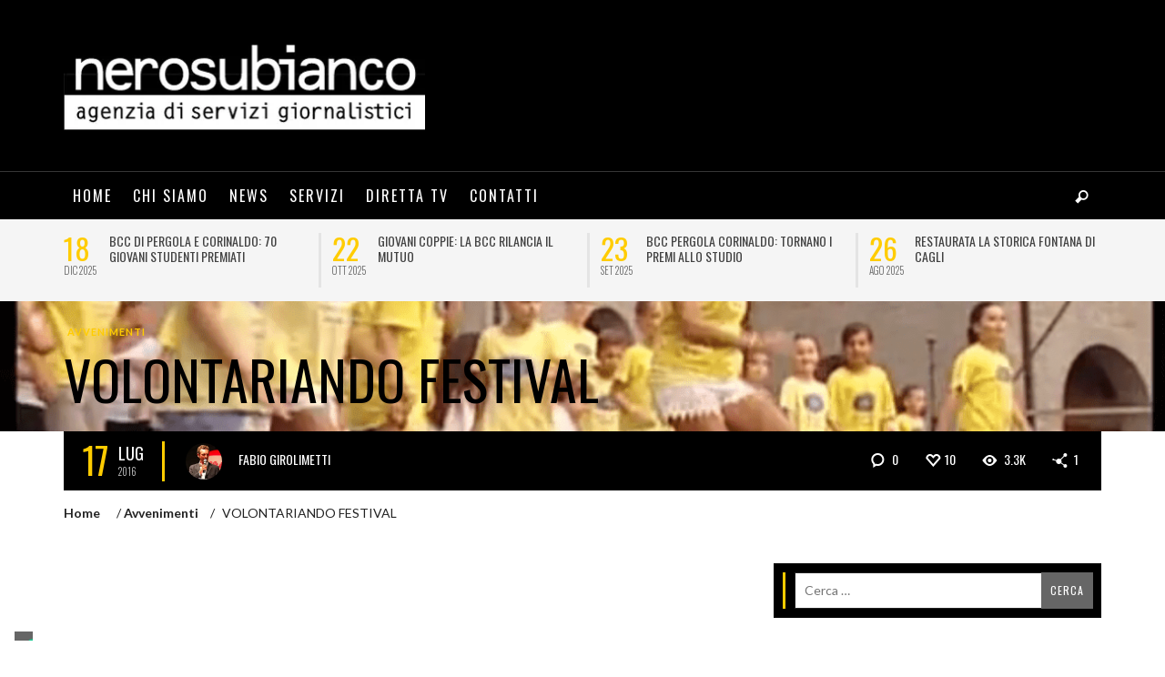

--- FILE ---
content_type: text/html; charset=UTF-8
request_url: https://www.nerosubianco.tv/2016/07/17/volontariando-festival/
body_size: 22230
content:
<!DOCTYPE html> <!--[if lt IE 9]>         <html class="no-js lt-ie9 lt-ie10" itemscope="itemscope" itemtype="http://schema.org/Article" lang="it-IT" prefix="og: https://ogp.me/ns#"> <![endif]--> <!--[if IE 9]>         <html class="no-js lt-ie10" itemscope="itemscope" itemtype="http://schema.org/Article" lang="it-IT" prefix="og: https://ogp.me/ns#"> <![endif]--> <!--[if gt IE 9]><!--><html class=no-js itemscope=itemscope itemtype=http://schema.org/Article lang=it-IT prefix="og: https://ogp.me/ns#"> <!--<![endif]--><head><link rel=preconnect href=https://fonts.gstatic.com crossorigin /><link rel=preload as=style href="https://fonts.googleapis.com/css?family=Oswald%3A300%2C400%2C700%7CLato%3A100%2C300%2C400%2C700%2C900%2C100italic%2C300italic%2C400italic%2C700italic%2C900italic&#038;ver=1656938988&display=swap" media=all onload="this.rel='stylesheet'"/><title itemprop=name>VOLONTARIANDO FESTIVAL - NEROSUBIANCO</title><meta name=google-site-verification content=ctWeSu1_81C2vWH7-at8pr6TqxJz0vGdCR6E4nIPUJA /><meta name=robots content="follow, index, max-snippet:-1, max-video-preview:-1, max-image-preview:large"/><link rel=canonical href=https://www.nerosubianco.tv/2016/07/17/volontariando-festival/ /><meta property=og:locale content=it_IT /><meta property=og:type content=article /><meta property=og:title content="VOLONTARIANDO FESTIVAL - NEROSUBIANCO"/><meta property=og:description content="Una giornata dedicata al volontariato che, con le sue associazioni lavora quotidianamente per la solidarietà e la giustizia sociale. Una realtà meravigliosa alla quale la città di Senigallia ha voluto dedicare un vero e proprio evento. Organizzato dalla Consulta del Volontariato del Comune di Senigallia, con il patrocinio dell’assessorato ai"/><meta property=og:url content=https://www.nerosubianco.tv/2016/07/17/volontariando-festival/ /><meta property=og:site_name content=NEROSUBIANCO /><meta property=article:author content=https://www.facebook.com/fabio.girolimetti /><meta property=article:tag content=abbandonati /><meta property=article:tag content="anna maria magi"/><meta property=article:tag content=appuntamento /><meta property=article:tag content=assessore /><meta property=article:tag content=associazioni /><meta property=article:tag content=ATTIVITA&#039; /><meta property=article:tag content="Carlo Girolametti"/><meta property=article:tag content="Ciro Montanari"/><meta property=article:tag content=comune /><meta property=article:tag content=comunità /><meta property=article:tag content=consulta /><meta property=article:tag content="coop alleanza 3.0"/><meta property=article:tag content="coro del 62 e dintorni"/><meta property=article:tag content=deboli /><meta property=article:tag content=esibizioni /><meta property=article:tag content=evento /><meta property=article:tag content="Fabio Girolimetti"/><meta property=article:tag content=festival /><meta property=article:tag content="giustizia sociale"/><meta property=article:tag content=iniziative /><meta property=article:tag content=kermesse /><meta property=article:tag content="made in marche"/><meta property=article:tag content=maestrale /><meta property=article:tag content="maurizio mangialardi"/><meta property=article:tag content=palco /><meta property=article:tag content=patrimonio /><meta property=article:tag content=patrocinio /><meta property=article:tag content=pratiche /><meta property=article:tag content=presidente /><meta property=article:tag content=professionalità /><meta property=article:tag content="protec ambiente"/><meta property=article:tag content=Senigallia /><meta property=article:tag content="servizi sociali"/><meta property=article:tag content=sindaco /><meta property=article:tag content=solidarietà /><meta property=article:tag content=tempo /><meta property=article:tag content=volontariando /><meta property=article:tag content=volontariato /><meta property=article:section content=Avvenimenti /><meta property=og:image content=https://www.nerosubianco.tv/wp-content/uploads/2016/07/Immagine.png /><meta property=og:image:secure_url content=https://www.nerosubianco.tv/wp-content/uploads/2016/07/Immagine.png /><meta property=og:image:width content=1280 /><meta property=og:image:height content=1024 /><meta property=og:image:alt content="VOLONTARIANDO FESTIVAL"/><meta property=og:image:type content=image/png /><meta property=article:published_time content=2016-07-17T19:33:10+00:00 /><meta name=twitter:card content=summary_large_image /><meta name=twitter:title content="VOLONTARIANDO FESTIVAL - NEROSUBIANCO"/><meta name=twitter:description content="Una giornata dedicata al volontariato che, con le sue associazioni lavora quotidianamente per la solidarietà e la giustizia sociale. Una realtà meravigliosa alla quale la città di Senigallia ha voluto dedicare un vero e proprio evento. Organizzato dalla Consulta del Volontariato del Comune di Senigallia, con il patrocinio dell’assessorato ai"/><meta name=twitter:image content=https://www.nerosubianco.tv/wp-content/uploads/2016/07/Immagine.png /><meta name=twitter:label1 content="Scritto da"/><meta name=twitter:data1 content="Fabio Girolimetti"/><meta name=twitter:label2 content="Tempo di lettura"/><meta name=twitter:data2 content="1 minuto"/> <script type=application/ld+json class=rank-math-schema-pro>{"@context":"https://schema.org","@graph":[{"@type":["NewsMediaOrganization","Organization"],"@id":"https://www.nerosubianco.tv/#organization","name":"Nero su bianco","url":"https://www.nerosubianco.tv","logo":{"@type":"ImageObject","@id":"https://www.nerosubianco.tv/#logo","url":"https://www.nerosubianco.tv/wp-content/uploads/2015/02/nero-su-bianco-logo-retina.jpg","caption":"Nero su bianco","inLanguage":"it-IT","width":"800","height":"198"}},{"@type":"WebSite","@id":"https://www.nerosubianco.tv/#website","url":"https://www.nerosubianco.tv","name":"Nero su bianco","publisher":{"@id":"https://www.nerosubianco.tv/#organization"},"inLanguage":"it-IT"},{"@type":"ImageObject","@id":"https://www.nerosubianco.tv/wp-content/uploads/2016/07/Immagine.png","url":"https://www.nerosubianco.tv/wp-content/uploads/2016/07/Immagine.png","width":"1280","height":"1024","inLanguage":"it-IT"},{"@type":"WebPage","@id":"https://www.nerosubianco.tv/2016/07/17/volontariando-festival/#webpage","url":"https://www.nerosubianco.tv/2016/07/17/volontariando-festival/","name":"VOLONTARIANDO FESTIVAL - NEROSUBIANCO","datePublished":"2016-07-17T19:33:10+00:00","dateModified":"2016-07-17T19:33:10+00:00","isPartOf":{"@id":"https://www.nerosubianco.tv/#website"},"primaryImageOfPage":{"@id":"https://www.nerosubianco.tv/wp-content/uploads/2016/07/Immagine.png"},"inLanguage":"it-IT"},{"@type":"Person","@id":"https://www.nerosubianco.tv/author/fabio-girolimetti/","name":"Fabio Girolimetti","url":"https://www.nerosubianco.tv/author/fabio-girolimetti/","image":{"@type":"ImageObject","@id":"https://www.nerosubianco.tv/wp-content/uploads/2015/02/Fabio-Girolimetti-150x150.jpg","url":"https://www.nerosubianco.tv/wp-content/uploads/2015/02/Fabio-Girolimetti-150x150.jpg","caption":"Fabio Girolimetti","inLanguage":"it-IT"},"sameAs":["https://www.nerosubianco.tv/","https://www.facebook.com/fabio.girolimetti"],"worksFor":{"@id":"https://www.nerosubianco.tv/#organization"}},{"@type":"NewsArticle","headline":"VOLONTARIANDO FESTIVAL - NEROSUBIANCO","datePublished":"2016-07-17T19:33:10+00:00","dateModified":"2016-07-17T19:33:10+00:00","author":{"@id":"https://www.nerosubianco.tv/author/fabio-girolimetti/"},"publisher":{"@id":"https://www.nerosubianco.tv/#organization"},"description":"Una giornata dedicata al volontariato che, con le sue associazioni lavora quotidianamente per la solidariet\u00e0 e la giustizia sociale.","copyrightYear":"2016","copyrightHolder":{"@id":"https://www.nerosubianco.tv/#organization"},"name":"VOLONTARIANDO FESTIVAL - NEROSUBIANCO","@id":"https://www.nerosubianco.tv/2016/07/17/volontariando-festival/#richSnippet","isPartOf":{"@id":"https://www.nerosubianco.tv/2016/07/17/volontariando-festival/#webpage"},"image":{"@id":"https://www.nerosubianco.tv/wp-content/uploads/2016/07/Immagine.png"},"inLanguage":"it-IT","mainEntityOfPage":{"@id":"https://www.nerosubianco.tv/2016/07/17/volontariando-festival/#webpage"}}]}</script><link rel=dns-prefetch href=//fonts.googleapis.com /><link rel=dns-prefetch href=//s.w.org /><link rel=alternate type=application/rss+xml title="NEROSUBIANCO &raquo; Feed" href=https://www.nerosubianco.tv/feed/ /><link rel=alternate type=application/rss+xml title="NEROSUBIANCO &raquo; Feed dei commenti" href=https://www.nerosubianco.tv/comments/feed/ /><link rel=alternate type=application/rss+xml title="NEROSUBIANCO &raquo; VOLONTARIANDO FESTIVAL Feed dei commenti" href=https://www.nerosubianco.tv/2016/07/17/volontariando-festival/feed/ /><link rel=https://api.w.org/ href=https://www.nerosubianco.tv/wp-json/ /><link rel=alternate type=application/json href=https://www.nerosubianco.tv/wp-json/wp/v2/posts/2060 /><link rel=EditURI type=application/rsd+xml title=RSD href=https://www.nerosubianco.tv/xmlrpc.php?rsd /><link rel=wlwmanifest type=application/wlwmanifest+xml href=https://www.nerosubianco.tv/wp-includes/wlwmanifest.xml /><meta name=generator content="WordPress 6.0.1"/><link rel=shortlink href='https://www.nerosubianco.tv/?p=2060'/><link rel=alternate type=application/json+oembed href="https://www.nerosubianco.tv/wp-json/oembed/1.0/embed?url=https%3A%2F%2Fwww.nerosubianco.tv%2F2016%2F07%2F17%2Fvolontariando-festival%2F"/><link rel=alternate type=text/xml+oembed href="https://www.nerosubianco.tv/wp-json/oembed/1.0/embed?url=https%3A%2F%2Fwww.nerosubianco.tv%2F2016%2F07%2F17%2Fvolontariando-festival%2F&#038;format=xml"/><link rel=profile href=http://gmpg.org/xfn/11><link rel=pingback href=https://www.nerosubianco.tv/xmlrpc.php><meta name=description content="Agenzia Giornalistica"><meta charset=UTF-8><link href=//www.google-analytics.com rel=dns-prefetch><meta http-equiv=X-UA-Compatible content="IE=edge,chrome=1"><meta name=viewport content="width=device-width,initial-scale=1.0,user-scalable=yes"><!--[if lt IE 9]>
	<script src="//cdnjs.cloudflare.com/ajax/libs/html5shiv/3.7/html5shiv.min.js"></script>
	<script src="//cdnjs.cloudflare.com/ajax/libs/respond.js/1.4.2/respond.min.js"></script>
<![endif]--><meta property=og:site_name content=NEROSUBIANCO><meta property=og:title content="VOLONTARIANDO FESTIVAL"><meta property=og:description content="Una giornata dedicata al volontariato che, con le sue associazioni lavora quotidianamente per la solidarietà e la giustizia sociale. Una realtà meravigliosa alla quale la città di Senigallia ha voluto dedicare un vero e proprio evento. Organizzato dalla Consulta del Volontariato del Comune di Senigallia, con il patrocinio dell’assessorato ai"><meta property=og:url content=https://www.nerosubianco.tv/2016/07/17/volontariando-festival/ /><meta property=og:image content=https://www.nerosubianco.tv/wp-content/uploads/2016/07/Immagine.png /><link rel=amphtml href="https://www.nerosubianco.tv/2016/07/17/volontariando-festival/?amp=1"><link rel=icon href=https://www.nerosubianco.tv/wp-content/uploads/2015/02/nero-su-bianco-logo-mini-150x45.jpg sizes=32x32 /><link rel=icon href=https://www.nerosubianco.tv/wp-content/uploads/2015/02/nero-su-bianco-logo-mini.jpg sizes=192x192 /><link rel=apple-touch-icon href=https://www.nerosubianco.tv/wp-content/uploads/2015/02/nero-su-bianco-logo-mini.jpg /><meta name=msapplication-TileImage content=https://www.nerosubianco.tv/wp-content/uploads/2015/02/nero-su-bianco-logo-mini.jpg /><noscript><style>img.jch-lazyload,iframe.jch-lazyload{display:none}</style> </noscript><style id=jch-optimize-critical-css data-id=238761855b5c9c18c2d397f5ee3efba3c23e6c2eecd37e9901caf6a8eaf1163e>@supports (-webkit-touch-callout:inherit){}@supports (position:sticky){}@supports ((-webkit-mask-image:none) or (mask-image:none)) or (-webkit-mask-image:none){}@media all{ol,ul{box-sizing:border-box}}@supports (position:sticky){}@media all{:root{--wp--preset--font-size--normal:16px;--wp--preset--font-size--huge:42px}.screen-reader-text{border:0;clip:rect(1px,1px,1px,1px);-webkit-clip-path:inset(50%);clip-path:inset(50%);height:1px;margin:-1px;overflow:hidden;padding:0;position:absolute;width:1px;word-wrap:normal!important}.screen-reader-text:focus{background-color:#ddd;clip:auto!important;-webkit-clip-path:none;clip-path:none;color:#444;display:block;font-size:1em;height:auto;left:5px;line-height:normal;padding:15px 23px 14px;text-decoration:none;top:5px;width:auto;z-index:100000}html:where(.has-border-color),html:where([style*=border-width]){border-style:solid}html:where(img[class*=wp-image-]){height:auto;max-width:100%}}body{--wp--preset--color--black:#000;--wp--preset--color--cyan-bluish-gray:#abb8c3;--wp--preset--color--white:#fff;--wp--preset--color--pale-pink:#f78da7;--wp--preset--color--vivid-red:#cf2e2e;--wp--preset--color--luminous-vivid-orange:#ff6900;--wp--preset--color--luminous-vivid-amber:#fcb900;--wp--preset--color--light-green-cyan:#7bdcb5;--wp--preset--color--vivid-green-cyan:#00d084;--wp--preset--color--pale-cyan-blue:#8ed1fc;--wp--preset--color--vivid-cyan-blue:#0693e3;--wp--preset--color--vivid-purple:#9b51e0;--wp--preset--gradient--vivid-cyan-blue-to-vivid-purple:linear-gradient(135deg,rgba(6,147,227,1) 0%,rgb(155,81,224) 100%);--wp--preset--gradient--light-green-cyan-to-vivid-green-cyan:linear-gradient(135deg,rgb(122,220,180) 0%,rgb(0,208,130) 100%);--wp--preset--gradient--luminous-vivid-amber-to-luminous-vivid-orange:linear-gradient(135deg,rgba(252,185,0,1) 0%,rgba(255,105,0,1) 100%);--wp--preset--gradient--luminous-vivid-orange-to-vivid-red:linear-gradient(135deg,rgba(255,105,0,1) 0%,rgb(207,46,46) 100%);--wp--preset--gradient--very-light-gray-to-cyan-bluish-gray:linear-gradient(135deg,rgb(238,238,238) 0%,rgb(169,184,195) 100%);--wp--preset--gradient--cool-to-warm-spectrum:linear-gradient(135deg,rgb(74,234,220) 0%,rgb(151,120,209) 20%,rgb(207,42,186) 40%,rgb(238,44,130) 60%,rgb(251,105,98) 80%,rgb(254,248,76) 100%);--wp--preset--gradient--blush-light-purple:linear-gradient(135deg,rgb(255,206,236) 0%,rgb(152,150,240) 100%);--wp--preset--gradient--blush-bordeaux:linear-gradient(135deg,rgb(254,205,165) 0%,rgb(254,45,45) 50%,rgb(107,0,62) 100%);--wp--preset--gradient--luminous-dusk:linear-gradient(135deg,rgb(255,203,112) 0%,rgb(199,81,192) 50%,rgb(65,88,208) 100%);--wp--preset--gradient--pale-ocean:linear-gradient(135deg,rgb(255,245,203) 0%,rgb(182,227,212) 50%,rgb(51,167,181) 100%);--wp--preset--gradient--electric-grass:linear-gradient(135deg,rgb(202,248,128) 0%,rgb(113,206,126) 100%);--wp--preset--gradient--midnight:linear-gradient(135deg,rgb(2,3,129) 0%,rgb(40,116,252) 100%);--wp--preset--duotone--dark-grayscale:url('/#wp-duotone-dark-grayscale');--wp--preset--duotone--grayscale:url('/#wp-duotone-grayscale');--wp--preset--duotone--purple-yellow:url('/#wp-duotone-purple-yellow');--wp--preset--duotone--blue-red:url('/#wp-duotone-blue-red');--wp--preset--duotone--midnight:url('/#wp-duotone-midnight');--wp--preset--duotone--magenta-yellow:url('/#wp-duotone-magenta-yellow');--wp--preset--duotone--purple-green:url('/#wp-duotone-purple-green');--wp--preset--duotone--blue-orange:url('/#wp-duotone-blue-orange');--wp--preset--font-size--small:13px;--wp--preset--font-size--medium:20px;--wp--preset--font-size--large:36px;--wp--preset--font-size--x-large:42px}@media all{.mm-menu.mm-offcanvas{display:none;position:fixed}}@media all{[class^="icon-iconic-"]:before,[class*=" icon-iconic-"]:before{font-family:"iconic";font-style:normal;font-weight:normal;speak:none;display:inline-block;text-decoration:inherit;width:1em;margin-right:.2em;text-align:center;font-variant:normal;text-transform:none;line-height:1em;margin-left:.2em}.icon-iconic-heart-empty:before{content:'\e803'}.icon-iconic-heart:before{content:'\e802'}.icon-iconic-eye:before{content:'\e81b'}.icon-iconic-tag:before{content:'\e81c'}.icon-iconic-comment-alt2:before{content:'\e82e'}.icon-iconic-share:before{content:'\e846'}.icon-iconic-search:before{content:'\e800'}.icon-iconic-clock:before{content:'\e84e'}}@media all{[class^="icon-social-"]:before,[class*=" icon-social-"]:before{font-family:"zocial";font-style:normal;font-weight:normal;speak:none;display:inline-block;text-decoration:inherit;width:1em;margin-right:.2em;text-align:center;font-variant:normal;text-transform:none;line-height:1em;margin-left:.2em}.icon-social-email:before{content:'\e835'}.icon-social-facebook:before{content:'\e83e'}}@media all{.animated{-webkit-animation-duration:1s;animation-duration:1s;-webkit-animation-fill-mode:both;animation-fill-mode:both}}@media all{html{font-family:sans-serif;-ms-text-size-adjust:100%;-webkit-text-size-adjust:100%}body{margin:0}article,aside,details,figcaption,figure,footer,header,hgroup,main,nav,section,summary{display:block}a{background:transparent}a:active,a:hover{outline:0}b,strong{font-weight:bold}h1{font-size:2em;margin:0.67em 0}small{font-size:80%}img{border:0}figure{margin:1em 40px}pre{overflow:auto}code,kbd,pre,samp{font-family:monospace,monospace;font-size:1em}button,input,optgroup,select,textarea{color:inherit;font:inherit;margin:0}button{overflow:visible}button,select{text-transform:none}button,html input[type="button"],input[type="reset"],input[type="submit"]{-webkit-appearance:button;cursor:pointer}button::-moz-focus-inner,input::-moz-focus-inner{border:0;padding:0}input{line-height:normal}input[type="checkbox"],input[type="radio"]{box-sizing:border-box;padding:0}input[type="search"]{-webkit-appearance:textfield;-moz-box-sizing:content-box;-webkit-box-sizing:content-box;box-sizing:content-box}input[type="search"]::-webkit-search-cancel-button,input[type="search"]::-webkit-search-decoration{-webkit-appearance:none}textarea{overflow:auto}optgroup{font-weight:bold}td,th{padding:0}*{-webkit-box-sizing:border-box;-moz-box-sizing:border-box;box-sizing:border-box}*:before,*:after{-webkit-box-sizing:border-box;-moz-box-sizing:border-box;box-sizing:border-box}html{font-size:10px;-webkit-tap-highlight-color:rgba(0,0,0,0)}body{font-family:"Helvetica Neue",Helvetica,Arial,sans-serif;font-size:14px;line-height:1.428571429;color:#333;background-color:#fff}input,button,select,textarea{font-family:inherit;font-size:inherit;line-height:inherit}a{color:#428bca;text-decoration:none}a:hover,a:focus{color:#2a6596;text-decoration:underline}a:focus{outline:thin dotted;outline:5px auto -webkit-focus-ring-color;outline-offset:-2px}figure{margin:0}img{vertical-align:middle}.container{margin-right:auto;margin-left:auto;padding-left:15px;padding-right:15px}.container:before,.container:after{content:" ";display:table}.container:after{clear:both}}@media all and (min-width:768px){.container{width:750px}}@media all and (min-width:992px){.container{width:970px}}@media all and (min-width:1200px){.container{width:1170px}}@media all{.row{margin-left:-15px;margin-right:-15px}.row:before,.row:after{content:" ";display:table}.row:after{clear:both}.col-xs-1,.col-sm-1,.col-md-1,.col-lg-1,.col-xs-2,.col-sm-2,.col-md-2,.col-lg-2,.col-xs-3,.col-sm-3,.col-md-3,.col-lg-3,.col-xs-4,.col-sm-4,.col-md-4,.col-lg-4,.col-xs-5,.col-sm-5,.col-md-5,.col-lg-5,.col-xs-6,.col-sm-6,.col-md-6,.col-lg-6,.col-xs-7,.col-sm-7,.col-md-7,.col-lg-7,.col-xs-8,.col-sm-8,.col-md-8,.col-lg-8,.col-xs-9,.col-sm-9,.col-md-9,.col-lg-9,.col-xs-10,.col-sm-10,.col-md-10,.col-lg-10,.col-xs-11,.col-sm-11,.col-md-11,.col-lg-11,.col-xs-12,.col-sm-12,.col-md-12,.col-lg-12{position:relative;min-height:1px;padding-left:15px;padding-right:15px}.col-xs-1,.col-xs-2,.col-xs-3,.col-xs-4,.col-xs-5,.col-xs-6,.col-xs-7,.col-xs-8,.col-xs-9,.col-xs-10,.col-xs-11,.col-xs-12{float:left}.col-xs-1{width:8.3333333333%}.col-xs-2{width:16.6666666667%}.col-xs-3{width:25%}.col-xs-4{width:33.3333333333%}.col-xs-5{width:41.6666666667%}.col-xs-6{width:50%}.col-xs-7{width:58.3333333333%}.col-xs-8{width:66.6666666667%}.col-xs-9{width:75%}.col-xs-10{width:83.3333333333%}.col-xs-11{width:91.6666666667%}.col-xs-12{width:100%}}@media all and (min-width:768px){.col-sm-1,.col-sm-2,.col-sm-3,.col-sm-4,.col-sm-5,.col-sm-6,.col-sm-7,.col-sm-8,.col-sm-9,.col-sm-10,.col-sm-11,.col-sm-12{float:left}.col-sm-1{width:8.3333333333%}.col-sm-2{width:16.6666666667%}.col-sm-3{width:25%}.col-sm-4{width:33.3333333333%}.col-sm-5{width:41.6666666667%}.col-sm-6{width:50%}.col-sm-7{width:58.3333333333%}.col-sm-8{width:66.6666666667%}.col-sm-9{width:75%}.col-sm-10{width:83.3333333333%}.col-sm-11{width:91.6666666667%}.col-sm-12{width:100%}}@media all and (min-width:992px){.col-md-1,.col-md-2,.col-md-3,.col-md-4,.col-md-5,.col-md-6,.col-md-7,.col-md-8,.col-md-9,.col-md-10,.col-md-11,.col-md-12{float:left}.col-md-1{width:8.3333333333%}.col-md-2{width:16.6666666667%}.col-md-3{width:25%}.col-md-4{width:33.3333333333%}.col-md-5{width:41.6666666667%}.col-md-6{width:50%}.col-md-7{width:58.3333333333%}.col-md-8{width:66.6666666667%}.col-md-9{width:75%}.col-md-10{width:83.3333333333%}.col-md-11{width:91.6666666667%}.col-md-12{width:100%}}@media all and (min-width:1200px){.col-lg-1,.col-lg-2,.col-lg-3,.col-lg-4,.col-lg-5,.col-lg-6,.col-lg-7,.col-lg-8,.col-lg-9,.col-lg-10,.col-lg-11,.col-lg-12{float:left}.col-lg-1{width:8.3333333333%}.col-lg-2{width:16.6666666667%}.col-lg-3{width:25%}.col-lg-4{width:33.3333333333%}.col-lg-5{width:41.6666666667%}.col-lg-6{width:50%}.col-lg-7{width:58.3333333333%}.col-lg-8{width:66.6666666667%}.col-lg-9{width:75%}.col-lg-10{width:83.3333333333%}.col-lg-11{width:91.6666666667%}.col-lg-12{width:100%}}@media all{[class*="vw-block-grid-"]{display:block;margin:-15px;padding:0}[class*="vw-block-grid-"]:before,[class*="vw-block-grid-"]:after{content:" ";display:table}[class*="vw-block-grid-"]:after{clear:both}.vw-block-grid-item{display:inline;margin:0;padding:15px;height:auto;float:left;list-style:none}.vw-block-grid-xs-1>.vw-block-grid-item{width:100%}.vw-block-grid-xs-1>.vw-block-grid-item:nth-of-type(n){clear:none}.vw-block-grid-xs-1>.vw-block-grid-item:nth-of-type(1n+1){clear:both}}@media all and (min-width:768px){.vw-block-grid-sm-2>.vw-block-grid-item{width:50%}.vw-block-grid-sm-2>.vw-block-grid-item:nth-of-type(n){clear:none}.vw-block-grid-sm-2>.vw-block-grid-item:nth-of-type(2n+1){clear:both}}@media all{.clearfix:before,.clearfix:after{content:" ";display:table}.clearfix:after{clear:both}.invisible{visibility:hidden}.hidden{display:none !important;visibility:hidden !important}@-ms-viewport{width:device-width}.visible-xs,.visible-sm,.visible-md,.visible-lg{display:none !important}}@media all and (max-width:767px){.visible-xs{display:block !important}}@media all and (min-width:768px) and (max-width:991px){.visible-sm{display:block !important}}@media all and (min-width:992px) and (max-width:1199px){.visible-md{display:block !important}}@media all and (min-width:1200px){.visible-lg{display:block !important}}@media all{body{line-height:1.6em;margin:0}textarea{max-width:100%;border-radius:0;-webkit-appearance:none}.clearfix:before,.clearfix:after{content:" ";display:table}.clearfix:after{clear:both}h1,h2,h3,h4,h5,h6{line-height:1.25}h1 a,h2 a,h3 a,h4 a,h5 a,h6 a{color:inherit;text-decoration:none}img{max-width:100%;height:auto}input[type=text],input[type=search],input[type=password],input[type=button],input[type=submit],input[type=email],button,.vw-button,textarea{padding:5px 10px;line-height:28px;box-sizing:border-box;border-radius:0;-webkit-appearance:none;border:#000 1px solid}input[type=button],input[type=submit],button,.vw-button{text-transform:uppercase;background-color:#666;color:#FFF !important;border:0px solid;letter-spacing:1px !important;font-size:12px;line-height:30px;margin-bottom:5px;margin-right:4px;-webkit-transition:all 0.2s ease-out;-moz-transition:all 0.2s ease-out;transition:all 0.2s ease-out}input[type=text],input[type=search],input[type=password]{border:1px solid}.wp-post-image{height:auto;max-width:100%;margin-bottom:15px}.vw-logo-wrapper{width:100%}.vw-logo-link{display:inline-block}.vw-logo-link:hover{text-decoration:none}.vw-logo-2x{display:none}}@media all{.vw-site-header.vw-site-header-style-centered-logo .vw-site-header-inner,.vw-site-header.vw-site-header-style-left-logo .vw-site-header-inner{padding:45px 0}.vw-site-header.vw-site-header-style-left-logo .vw-logo-wrapper,.vw-site-header.vw-site-header-style-left-logo .vw-header-ads-wrapper{display:table-cell;vertical-align:middle}.vw-site-header.vw-site-header-style-left-logo .vw-header-ads-wrapper{width:100%;text-align:right}}@media all and (min-width:992px){.vw-site-header.vw-site-header-style-left-logo .vw-header-ads-wrapper{padding-left:15px}.vw-site-header.vw-site-header-style-left-logo .vw-header-ads-leader-board,.vw-site-header.vw-site-header-style-left-logo .vw-header-ads-banner{float:right}}@media all and (max-width:991px){.vw-site-header.vw-site-header-style-left-logo .vw-header-ads-wrapper{display:block;text-align:center}.vw-site-header.vw-site-header-style-left-logo .vw-mobile-nav-button-wrapper{width:100%}}@media all{.vw-site-header.vw-site-header-style-centered-logo .vw-site-header-inner{text-align:center}}@media all and (max-width:991px){.vw-header-ads-wrapper{margin-top:2em}}@media all{.vw-header-ads-leader-board,.vw-header-ads-banner{max-width:100%;margin:auto}.vw-header-ads-leader-board{width:728px;height:90px}.vw-header-ads-banner{width:468px;height:60px}.vw-single-header-ads{display:inline-block !important}}@media all and (max-width:991px){.vw-single-header-ads{width:468px;height:60px}}@media all and (max-width:479px){.vw-single-header-ads{width:234px;height:60px}}@media all{.vw-sidebar-position-right .vw-page-content,.vw-sidebar-position-left .vw-page-content{position:relative;min-height:1px;padding-left:15px;padding-right:15px}}@media all and (min-width:768px){.vw-sidebar-position-right .vw-page-content,.vw-sidebar-position-left .vw-page-content{float:left;width:66.6666666667%}}@media all{.vw-sidebar-position-right .vw-page-sidebar,.vw-sidebar-position-left .vw-page-sidebar{position:relative;min-height:1px;padding-left:15px;padding-right:15px}}@media all and (min-width:768px){.vw-sidebar-position-right .vw-page-sidebar,.vw-sidebar-position-left .vw-page-sidebar{float:left;width:33.3333333333%}}@media all and (min-width:768px){.vw-sidebar-position-left .vw-page-content{left:33.3333333333%}}@media all{.vw-page-wrapper{padding:30px 0}}@media all{.vw-menu{margin:0;padding:0}.vw-menu li{list-style:none}.vw-menu a{text-decoration:none}.vw-menu .menu-item-depth-0{display:inline-block}.vw-menu .menu-item-depth-0>.sub-menu-wrapper{box-shadow:0px 0px 10px rgba(0,0,0,0.1)}.vw-menu .menu-link{display:block;padding:10px}.vw-menu .main-menu-link{z-index:20000}.vw-menu .sub-menu{padding:0;width:250px;position:relative}.vw-menu .sub-menu-wrapper{-webkit-backface-visibility:hidden;text-align:left}.vw-menu .sub-menu-link{position:relative}.vw-menu-main-wrapper{border-top:1px solid}.vw-menu-location-main{position:relative}.vw-menu-location-main .main-menu-link{text-transform:uppercase;font-weight:bold;font-size:0.9em;position:relative;padding:15px 10px}.vw-menu-location-main .sub-menu-wrapper{position:absolute;display:none;background-color:#EEE;z-index:100000}.vw-menu-location-main .main-menu-item .main-menu-link{color:inherit}}@media all and (max-width:991px){.vw-menu-location-main{display:none}}@media all{.vw-menu-location-main .vw-menu-additional-icons{display:inline-block;position:absolute;height:100%;right:0;top:0}.vw-menu-location-main .vw-menu-additional-logo{display:inline-block;float:left;opacity:0;width:0;overflow:hidden}.vw-menu-location-main .vw-menu-additional-logo a{word-wrap:initial}.vw-menu-location-main .vw-menu-additional-logo img{max-height:36px;width:auto}.vw-mobile-nav-button{padding:5px;display:inline-block;cursor:pointer;vertical-align:middle}.vw-mobile-nav-button-wrapper{text-align:right;display:none}}@media all and (max-width:991px){.vw-mobile-nav-button-wrapper{display:table-cell;vertical-align:middle}}@media all{.vw-menu-mobile-wrapper{display:none}.entry-title,.vw-post-content,.comment-text{-ms-word-wrap:break-word;word-wrap:break-word}.entry-title{font-size:40px;line-height:1.1em;text-transform:uppercase;margin-top:0}.vw-post-content>:first-child,article.page>:first-child{margin-top:0}.vw-page-content>article,.vw-about-author-section,.vw-post-navigation,.vw-related-posts,.vw-post-comments{margin-bottom:50px}.vw-page-content>article+.vw-post-navigation{margin-top:-15px;margin-bottom:40px}.vw-related-posts-title,.vw-post-comments-title{font-size:22px;text-transform:uppercase;padding-bottom:10px}body.single .vw-embeded-media,body.single .vw-featured-image{margin-bottom:30px}body.single .vw-embeded-media>*{max-width:100%}body.single .vw-featured-image{position:relative}.vw-post-navigation{border-top:4px solid;padding:20px 0 0 0;text-transform:uppercase}.vw-post-navigation .wp-post-image{margin:0}.vw-post-navigation-previous,.vw-post-navigation-next{width:49%;float:left;padding:10px 0;-webkit-transition:background-color 0.15s ease-out;-moz-transition:background-color 0.15s ease-out;transition:background-color 0.15s ease-out}.vw-post-navigation-previous:hover,.vw-post-navigation-next:hover{text-decoration:none}.vw-post-navigation-previous{margin-right:1%}.vw-post-navigation-previous .wp-post-image{float:left;margin-right:15px}.vw-post-navigation-previous .wp-post-image+.vw-post-navigation-content{margin-left:75px}.vw-post-navigation-previous .vw-post-navigation-content{margin-left:15px}.vw-post-navigation-next{margin-left:1%;text-align:right}.vw-post-navigation-next .wp-post-image{float:right;margin-left:15px}.vw-post-navigation-next .wp-post-image+.vw-post-navigation-content{margin-right:75px}.vw-post-navigation-next .vw-post-navigation-content{margin-right:15px}.vw-post-navigation-content{display:block}.vw-post-navigation-title{margin:0;font-size:14px}.vw-post-navigation-label{font-size:10px;font-weight:bold;letter-spacing:1px}.vw-about-author-section{position:relative}.vw-about-author-section .vw-author-avatar{float:left;margin-right:25px;position:relative;padding-top:10px;padding-bottom:10px}.vw-about-author-section .vw-author-avatar+.vw-about-author{margin-left:175px}.vw-about-author-section .vw-about-author{padding-bottom:15px}.vw-about-author-section .vw-author-name{font-size:1.4em;color:#FFF;margin-top:15px;margin-bottom:15px;text-transform:uppercase;border-left:3px solid;padding-left:10px}.vw-about-author-section .vw-author-bio{font-size:0.95em;line-height:1.5em;padding-right:25px;margin-bottom:20px}.vw-post-meta-large .vw-post-meta,.vw-post-meta-large .vw-post-meta-icons{display:table-cell;padding:10px 15px}}@media all and (max-width:767px){.vw-post-meta-large .vw-post-meta,.vw-post-meta-large .vw-post-meta-icons{display:block}}@media all{.vw-post-meta-large{display:table;width:100%;background-color:#000}.vw-post-meta-large .vw-date-box{margin-right:20px;float:none;display:inline-block;vertical-align:middle;padding:0 20px 0 0;border-right:3px solid #373737}.vw-post-meta-large .vw-date-box>*{float:left}.vw-post-meta-large .vw-date-box-date{margin-right:5px}.vw-post-meta-large .vw-date-box-month>span{display:block;text-align:left}.vw-post-meta-large .vw-date-box-month>span:first-child{font-size:18px;font-weight:normal;opacity:1;margin-top:4px;line-height:1em}.vw-post-meta-large .vw-author-avatar{display:inline-block;vertical-align:middle;border-radius:50%;margin-right:15px;overflow:hidden}.vw-post-meta-large .avatar:hover{opacity:0.5}.vw-post-meta-large .author-name{font-size:14px;text-transform:uppercase}.vw-post-meta-large .vw-header-font{color:#FFF}.vw-post-meta-icons{font-size:14px;text-align:right}.vw-post-meta-icons .vw-icon{vertical-align:middle;font-size:18px;color:#FFF;margin-top:-5px;display:inline-block}.vw-post-meta-icon{padding:10px 10px 10px 5px;display:inline-block;margin-left:7px;-webkit-transition:all 0.25s ease-out;-moz-transition:all 0.25s ease-out;transition:all 0.25s ease-out}.vw-post-meta-icon:first-child{margin-left:0}.vw-post-meta-icon:hover{text-decoration:none}}@media all and (max-width:991px){.vw-post-meta-large .vw-post-meta,.vw-post-meta-large .vw-post-meta-icons{display:block}.vw-post-meta-icons{text-align:left;position:relative;margin-top:15px}.vw-post-meta-icons:before{display:block;content:'';height:4px;left:15px;right:15px;top:-10px;position:absolute;background-color:rgba(255,255,255,0.15)}.vw-post-meta-large .vw-post-meta-icons{padding-top:0}}@media all{.vw-tag-links{font-size:12px;text-transform:uppercase;margin-top:2em}.vw-tag-links a{margin-left:0.5em;margin-bottom:3px;background-color:#000;color:#DDD;padding:2px 8px;display:inline-block;-webkit-transition:all 0.2s ease-out;-moz-transition:all 0.2s ease-out;transition:all 0.2s ease-out}.vw-tag-links a:hover{text-decoration:none;color:#FFF}.vw-tag-links-title{font-weight:bold;margin-right:10px}.vw-post-box{background-color:#EEE}.vw-post-box .vw-post-box-thumbnail{display:block;position:relative;overflow:hidden}.vw-post-box .wp-post-image{margin:0;width:100%;-webkit-transition:all 0.35s ease-out;-moz-transition:all 0.35s ease-out;transition:all 0.35s ease-out}.vw-post-box .vw-post-box-title{text-transform:uppercase;font-size:18px;line-height:1.2em;word-break:break-word}.vw-post-box .vw-post-box-title a{color:inherit}.vw-post-box .vw-post-box-footer{padding:10px 20px;background-color:#000;text-transform:uppercase;font-size:11px;letter-spacing:1px;position:relative}.vw-post-box .vw-post-box-footer a,.vw-post-box .vw-post-box-footer span,.vw-post-box .vw-post-box-footer .vw-icon{color:#FFF}.vw-post-box .vw-icon{font-size:16px}.vw-post-box .vw-icon,.vw-post-box .vw-post-view-number,.vw-post-box .vw-post-likes-number{color:#666}}@media all{.vw-post-style-box{-webkit-transition:all 0.25s ease-in;-moz-transition:all 0.25s ease-in;transition:all 0.25s ease-in}.vw-post-style-box .vw-post-box-title{margin:0;position:absolute;bottom:0;left:0;right:0;background-color:rgba(0,0,0,0.5);display:block;padding:15px 20px;font-size:18px;line-height:1.3em;color:#FFF}.vw-post-style-box .vw-post-box-title:first-child{position:static}.vw-post-style-box .vw-post-date{display:inline-block}.vw-post-style-box .vw-post-box-footer{padding:10px 20px}.vw-post-style-box .vw-post-comment-count{float:right}}@media all{.vw-post-style-small-left-thumbnail.vw-post-box{background-color:transparent}.vw-post-style-small-left-thumbnail .vw-post-box-thumbnail{display:inline-block;float:left}.vw-post-style-small-left-thumbnail .vw-post-box-inner{margin-left:80px}.vw-post-style-small-left-thumbnail .vw-post-box-title{margin-top:0;margin-bottom:5px;font-size:1.1em}.vw-post-style-small-left-thumbnail .vw-post-meta-icon{padding-top:0px;padding-bottom:0px;margin-left:0}.vw-post-style-small-left-thumbnail .vw-icon{font-size:14px}.vw-post-style-small-left-thumbnail .vw-post-view-number,.vw-post-style-small-left-thumbnail .vw-post-likes-number{font-size:12px}.vw-post-style-small-comment .vw-post-box-title{font-size:12px;word-break:break-word;text-transform:none;margin-left:0;margin-top:0;color:#666 !important}.vw-post-style-small-comment .vw-comment-author-avatar,.vw-post-style-small-comment .vw-comment-author{display:inline-block}.vw-post-style-small-comment .vw-comment-author{text-transform:uppercase;font-size:14px}.vw-post-style-small-comment .vw-comment-author+span{font-style:italic}.vw-post-style-small-comment .vw-comment-author-avatar{float:left}.vw-post-style-small-comment .vw-comment-author-avatar img{border-radius:50%}.vw-post-style-small-comment .vw-comment-meta{margin-left:55px;padding-left:10px;border-left:2px solid}.vw-post-style-small-comment .vw-post-box-comment{font-style:italic;word-break:break-word;margin-left:15px;color:#BBB}}@media all{.vw-post-loop-small-left-thumbnail .vw-post-box+.vw-post-box{margin-top:20px}.vw-post-style-small-left-thumbnail{background:transparent}.vw-site-social-profile-icon,.vw-author-socials a{color:#FFF;font-size:12px;padding:4px 7px;display:inline-block;width:30px;height:30px;margin-right:6px;margin-bottom:6px;background-color:#373737;-webkit-transition:background 0.15s ease-out;-moz-transition:background 0.15s ease-out;transition:background 0.15s ease-out}.vw-site-social-profile-icon:hover,.vw-author-socials a:hover{color:#FFF}.vw-site-social-profile-icon:last-child,.vw-author-socials a:last-child{margin-right:0}.vw-breaking-news-bar{background-color:#222;padding:15px 0;position:relative}.vw-breaking-news.invisible{height:60px;overflow:hidden}.vw-breaking-news-list{overflow:hidden;position:relative;padding-left:0;list-style:none;margin:0}.vw-breaking-news-list li{position:relative;width:25%;display:inline-block;float:left;padding-right:15px;min-height:60px;min-width:200px}.vw-breaking-news-list li+li:before{border-left:3px solid rgba(128,128,128,0.15);content:'';height:500px;display:inline-block;position:absolute;left:-15px}.vw-breaking-news-post-date{display:inline-block;color:#FFF;font-size:32px;font-weight:bolder;margin-top:6px;position:absolute}.vw-breaking-news-month{font-size:11px;font-weight:300;display:block;text-transform:uppercase;color:#DDD;opacity:0.8;line-height:1em;padding-top:8px}.vw-breaking-news-link{color:#DDD;font-size:14px;line-height:17px;text-transform:uppercase;margin-left:50px;display:inline-block;word-break:break-word}.vw-page-title-wrapper-top.vw-has-no-background{border-bottom:1px solid #EEE}.vw-page-title-box{padding:25px 15px 25px 0}}@media all{.vw-page-title{font-size:60px;text-transform:uppercase;line-height:1.1em;padding-right:34%;margin:0}}@media all and (max-width:991px){.vw-page-title{padding-right:20%;font-size:40px}}@media all and (max-width:767px){.vw-page-title{padding-right:10%;font-size:24px}}@media all{.vw-post-categories{position:relative;margin-bottom:10px}.vw-post-categories:before,.vw-post-categories:after{content:" ";display:table}.vw-post-categories:after{clear:both}.vw-post-categories .vw-category-link{float:left;text-transform:uppercase;text-decoration:none;display:inline-block;font-size:11px;font-weight:bolder;letter-spacing:1px;line-height:1em;padding:3px 4px;margin-right:4px}.vw-post-categories .vw-category-link:hover{text-decoration:underline}.vw-hamburger-icon{display:block;width:40px;height:36px;position:relative;z-index:2}.vw-hamburger-icon:before,.vw-hamburger-icon:after,.vw-hamburger-icon span{background:#FFF;content:'';display:block;width:30px;height:4px;position:absolute;left:5px}.vw-hamburger-icon:before{top:6px}.vw-hamburger-icon:after{bottom:8px}.vw-hamburger-icon span{top:50%;margin-top:-3px}.vw-date-box{float:left;text-align:center;padding:4px 8px;background:#000}.vw-date-box-date{font-size:40px;line-height:1em;min-width:1em;display:block}.vw-date-box-month{font-size:11px;font-weight:300;display:block;text-transform:uppercase;color:#FFF}.vw-date-box-month span{opacity:0.8}.vw-right-topic-line{overflow:hidden;position:relative}.vw-right-topic-line.widget-title>span:after,.vw-right-topic-line:after{content:' ';height:4px;background-color:#373737;width:1000%;position:absolute;display:inline-block;top:50%;margin-top:-7px;margin-left:10px}.widget-title{overflow:hidden}.vw-instant-search-buton{cursor:pointer}.vw-instant-search-buton i:before{font-size:16px}.vw-button{display:inline-block;text-decoration:none !important;color:#FFF !important}}@media all{#comments .comment-reply-title{font-size:1.3em;text-transform:uppercase}}@media all{.widget+.widget{margin-top:45px}.widget-title{margin-top:0;margin-bottom:25px;position:relative;padding:0 10px 0 0;text-transform:uppercase;font-size:22px}.vw-post-tabed{background-color:#0D0D0D}.vw-post-tabed .vw-comment-author,.vw-post-tabed .vw-post-box-title{color:#FFF}.vw-post-tabed .vw-post-box{background:inherit}.vw-post-tabed-tabs{padding:0;margin-top:0;margin-bottom:15px;list-style:none}.vw-post-tabed-tabs li:before{background:transparent !important}.vw-post-tabed-tab{display:inline-block;float:left;width:33.33%;line-height:30px;text-align:center;border:none;-webkit-transition:all 0.2s ease-out;-moz-transition:all 0.2s ease-out;transition:all 0.2s ease-out;background-color:#000}.vw-post-tabed-tab a{display:block;outline:none;font-size:0.75em;text-decoration:none;text-transform:uppercase;padding:5px 0;border-bottom:3px solid rgba(0,0,0,0.12)}.vw-post-tabed-tab a,.vw-post-tabed-tab a:hover,.vw-post-tabed-tab a:focus{color:#FFF}.vw-post-tabed-content{padding:0px 15px 15px 15px}}@media all{.widget_search .search-form{display:block;padding:10px 10px;background-color:#000;position:relative}.widget_search .screen-reader-text{display:none}.widget_search label{display:block;border-left:3px solid;padding-left:10px}.widget_search .search-submit{position:absolute;right:5px;top:10px}.widget_search .search-field{width:100%;padding-right:65px}button::-moz-focus-inner{padding:0;border:0}}@media only screen and (-webkit-min-device-pixel-ratio:2),only screen and (min--moz-device-pixel-ratio:2),only screen and (min-device-pixel-ratio:2){.vw-logo-2x{display:inline}.vw-logo-2x+.vw-logo{display:none}}@media all{.vw-page-description,.vw-menu-location-main,.main-menu-link{color:#FFF}.vw-breaking-news,.vw-post-navigation,.vw-related-posts-title,.vw-post-comments-title,.vw-post-style-block .vw-post-box-footer,.vw-bottom-bar-wrapper-inner,.vw-accordion .ui-accordion-header-active,.vw-menu-main-wrapper{border-color:#373737}.vw-post-categories a{color:#FFF}.vw-post-navigation-previous:hover,.vw-post-navigation-next:hover{color:#000}.vw-about-author-section .vw-author-bio{color:rgba(255,255,255,0.75)}.vw-top-bar,.vw-site-header,.vw-about-author-section{background-color:#000}}@media all{.breadcrumbs-list{list-style:none;padding-left:0px !important}.breadcrumbs-list li{display:inline-block}.breadcrumbs-list a{margin-right:5px;padding-right:5px;position:relative;font-size:var(--font12);font-weight:700;color:var(--graycolor1);text-decoration:none}.breadcrumbs-list span{padding-left:5px;padding-right:5px;position:relative;font-size:var(--font12)}.breadcrumbs-list a span{padding-left:0px}}a,a:hover,.vw-page-title-box .vw-label,.vw-post-categories a,.vw-page-subtitle,.vw-review-summary-bar .vw-review-score,.vw-review-total-score,.vw-breaking-news-date,.vw-date-box-date,.vw-post-style-classic .vw-post-box-title a:hover,.vw-post-likes-count.vw-post-liked .vw-icon,.vw-menu-location-bottom .main-menu-link:hover,.vw-accordion-header.ui-accordion-header-active span,.vw-404-text,em,.entry-title em,.widget-title em,.vw-related-posts-title em,.vw-post-comments-title em,.vw-page-title em,.vw-post-box-layout-title em,.vwspc-section-title em{color:#fc0}.vw-site-social-profile-icon:hover,.vw-breaking-news-label,.vw-post-navigation-previous:hover,.vw-post-navigation-next:hover,.vw-author-socials a:hover,.vw-post-style-box:hover,.vw-review-summary-bar .vw-review-score-bar,.vw-review-total-score,.vw-review-item-score.vw-review-score-percentage,.vw-post-style-classic a.vw-post-box-read-more:hover,.vw-post-box:hover .vw-post-format-icon,.vw-gallery-direction-button:hover,.vw-post-meta-icons a:hover,.widget_tag_cloud .tagcloud a:hover,.vw-page-navigation-pagination .page-numbers:hover,.vw-page-navigation-pagination .page-numbers.current,#wp-calendar tbody td:hover,.widget_vw_widget_categories .vw-widget-category-title:hover .vw-widget-category-post-count,.vwspc-section-full-page-link:hover .vw-button,.vw-post-tabed-tab.ui-state-active,.vw-page-links>.vw-page-link,.vw-page-links .vw-page-link:hover,.vw-tag-links a:hover{background-color:#fc0}.vw-post-style-small-comment .vw-comment-meta,.vw-about-author-section .vw-author-name,.vw-post-meta-large .vw-date-box,#wp-calendar caption,.wp-caption p.wp-caption-text,.vw-widget-feedburner-text,.vw-login-title,.widget_search label,.widget_vw_widget_author .vw-widget-author-title,.vw-quote{border-color:#fc0}.vw-breaking-news-link{font-family:Lato}.vw-menu-main-wrapper{border-color:rgba(255,255,255,0.21)}h1,h2,h3,h4,h5,h6,.vw-header-font,blockquote,.vw-post-box.vw-post-format-link a,.vw-social-counter-count,.vw-menu-location-top .menu-link,.vw-menu-location-bottom .main-menu-link,.vw-page-navigation-pagination .page-numbers,#wp-calendar caption,input[type=button],input[type=submit],button,.vw-button,.vw-accordion-header-text,.vw-tab-title{font-family:Oswald;text-transform:uppercase;font-weight:400;font-style:normal;color:#000}.vw-menu-location-main .main-menu-link{font-family:Oswald;letter-spacing:2px;font-weight:400;font-style:normal;color:#fff;font-size:16px}body,cite{font-family:Lato;font-weight:400;font-style:normal;color:#222;font-size:14px}.vw-logo-link{margin-top:0;margin-right:0;margin-bottom:0;margin-left:0}.vw-menu-additional-logo img{margin-top:15px;margin-right:0;margin-bottom:0;margin-left:15px}.vw-site-wrapper,.vw-page-navigation-pagination{background-color:#fff}.vw-breaking-news-bar{background:#f5f5f5}.vw-breaking-news-list .vw-breaking-news-link,.vw-breaking-news-list .vw-breaking-news-month{color:#424242}.vw-top-bar{background:#fff}.vw-menu-main-wrapper{background:rgb(0,0,0);background:rgba(0,0,0,0.5)}.vw-menu-location-main .main-menu-item{color:#fff}.vw-menu-location-main .main-menu-item:hover{color:#111}.vw-menu-location-main .sub-menu,.vw-menu-location-main .main-menu-item:hover .main-menu-link{background:#fff}.vw-menu-location-main .sub-menu-link{color:#111}.vw-menu-location-main .sub-menu-link:hover{color:#888}.vw-menu-location-main .sub-menu-link:hover{background:#f5f5f5}.vw-bottom-bar{background:#000}.vw-bottom-bar,.vw-bottom-bar .menu-link{color:#b4b4b4}@font-face{font-family:'iconic';src:url('/wp-content/themes/blackmag/components/font-icons/iconic/font/iconic.eot?72572299');src:url('/wp-content/themes/blackmag/components/font-icons/iconic/font/iconic.eot?72572299#iefix') format('embedded-opentype'),url('/wp-content/themes/blackmag/components/font-icons/iconic/font/iconic.woff?72572299') format('woff'),url('/wp-content/themes/blackmag/components/font-icons/iconic/font/iconic.ttf?72572299') format('truetype'),url('/wp-content/themes/blackmag/components/font-icons/iconic/font/iconic.svg?72572299#iconic') format('svg');font-weight:normal;font-style:normal;font-display:swap}@font-face{font-family:'zocial';src:url('/wp-content/themes/blackmag/components/font-icons/social-icons/font/zocial.eot?97035448');src:url('/wp-content/themes/blackmag/components/font-icons/social-icons/font/zocial.eot?97035448#iefix') format('embedded-opentype'),url('/wp-content/themes/blackmag/components/font-icons/social-icons/font/zocial.woff?97035448') format('woff'),url('/wp-content/themes/blackmag/components/font-icons/social-icons/font/zocial.ttf?97035448') format('truetype'),url('/wp-content/themes/blackmag/components/font-icons/social-icons/font/zocial.svg?97035448#zocial') format('svg');font-weight:normal;font-style:normal;font-display:swap}</style> <script>function onUserInteract(callback){window.addEventListener('load',function(){if(window.pageYOffset!==0){callback();}});window.addEventListener('scroll',function(){callback();},{once:true});window.addEventListener('mousemove',function(){callback();},{once:true});document.addEventListener('DOMContentLoaded',function(){let b=document.getElementsByTagName('body')[0];b.addEventListener('mouseenter',function(){callback();},{once:true});});}</script> <script>let jch_css_loaded=false;onUserInteract(function(){var css_urls=["https:\/\/www.nerosubianco.tv\/wp-content\/plugins\/jch-optimize\/media\/assets3\/wp-content\/plugins\/gz\/5742021d55ea60bc699f3b63038f303fc50f29bbf9b43660f24b3b395054bd7b.css","https:\/\/www.nerosubianco.tv\/wp-content\/plugins\/jch-optimize\/media\/assets3\/wp-content\/plugins\/gz\/5742021d55ea60bc699f3b63038f303fc1e6dcafe9f48c224f9a8a276f8a632f.css","https:\/\/www.nerosubianco.tv\/wp-content\/plugins\/jch-optimize\/media\/assets3\/wp-content\/plugins\/gz\/5742021d55ea60bc699f3b63038f303fd57e68a8cc181a9a0eaa4498a0155555.css","https:\/\/www.nerosubianco.tv\/wp-content\/plugins\/jch-optimize\/media\/assets3\/wp-content\/plugins\/gz\/5742021d55ea60bc699f3b63038f303fdaa98fed1141ad91cd8c61ad463117dc.css"];if(!jch_css_loaded){css_urls.forEach(function(url,index){let l=document.createElement('link');l.rel='stylesheet';l.href=url;let h=document.getElementsByTagName('head')[0];h.append(l);});jch_css_loaded=true;}});</script><noscript><link rel=stylesheet href=https://www.nerosubianco.tv/wp-content/plugins/jch-optimize/media/assets3/wp-content/plugins/gz/5742021d55ea60bc699f3b63038f303fc50f29bbf9b43660f24b3b395054bd7b.css /><link rel=stylesheet href=https://www.nerosubianco.tv/wp-content/plugins/jch-optimize/media/assets3/wp-content/plugins/gz/5742021d55ea60bc699f3b63038f303fc1e6dcafe9f48c224f9a8a276f8a632f.css /><link rel=stylesheet href=https://www.nerosubianco.tv/wp-content/plugins/jch-optimize/media/assets3/wp-content/plugins/gz/5742021d55ea60bc699f3b63038f303fd57e68a8cc181a9a0eaa4498a0155555.css /><link rel=stylesheet href=https://www.nerosubianco.tv/wp-content/plugins/jch-optimize/media/assets3/wp-content/plugins/gz/5742021d55ea60bc699f3b63038f303fdaa98fed1141ad91cd8c61ad463117dc.css /></noscript> <script>onUserInteract(function(){const containers=document.getElementsByClassName('jch-reduced-dom-container');Array.from(containers).forEach(function(container){let template=container.firstChild;let clone=template.content.firstElementChild.cloneNode(true);container.parentNode.replaceChild(clone,container);})});</script> </head><body id=site-top class="post-template-default single single-post postid-2060 single-format-video vw-site-layout-full-width vw-post-layout-full-width vw-js-enable-ajax-pagination"><div class=vw-site-wrapper> <header class="vw-site-header vw-site-header-style-left-logo clearfix"><div class=container><div class=row><div class=col-sm-12><div class=vw-site-header-inner><div class=vw-logo-wrapper> <a class=vw-logo-link href=https://www.nerosubianco.tv> <img class=vw-logo-2x src=https://www.nerosubianco.tv/wp-content/uploads/jch-optimize/ng/wp-content_uploads_2015_02_nero-su-bianco-logo-retina.webp width=400 height=99 alt=NEROSUBIANCO> <img class=vw-logo src=https://www.nerosubianco.tv/wp-content/uploads/jch-optimize/ng/wp-content_uploads_2015_02_nero-su-bianco-logo1.webp width=400 height=99 alt=NEROSUBIANCO> </a> </div><div class=vw-mobile-nav-button-wrapper> <span class=vw-mobile-nav-button> <span class=vw-hamburger-icon><span></span></span> </span> </div><div class=vw-header-ads-wrapper><div class="vw-header-ads-leader-board visible-md visible-lg visible-xs visible-sm visible-md visible-lg vw-single-header-ads"> </div> </div> </div> </div> </div> </div> <nav id=vw-menu-main class=vw-menu-main-wrapper><div class=container><div class=row><div class=col-sm-12><div class=" vw-menu-main-inner"><ul id=menu-sample-main-menu class="vw-menu vw-menu-location-main vw-menu-type-mega-post"><li class="nav-menu-item-174 main-menu-item  menu-item-even menu-item-depth-0 menu-item menu-item-type-post_type menu-item-object-page menu-item-home vw-mega-menu-type-classic"><a href=https://www.nerosubianco.tv/ class="menu-link main-menu-link"><span>HOME</span></a></li> <li class="nav-menu-item-257 main-menu-item  menu-item-even menu-item-depth-0 menu-item menu-item-type-post_type menu-item-object-page menu-item-has-children vw-mega-menu-type-classic"><a href=https://www.nerosubianco.tv/chi-siamo/ class="menu-link main-menu-link"><span>CHI SIAMO</span></a><div class=sub-menu-wrapper><ul class="sub-menu menu-odd  menu-depth-1"> <li class="nav-menu-item-261 sub-menu-item  menu-item-odd menu-item-depth-1 menu-item menu-item-type-custom menu-item-object-custom"><a href=http://www.nerosubianco.tv/author/fabio-girolimetti/ class="menu-link sub-menu-link"><span>Fabio Girolimetti</span></a></li> </ul> </div> </li> <li class="nav-menu-item-258 main-menu-item  menu-item-even menu-item-depth-0 menu-item menu-item-type-post_type menu-item-object-page menu-item-has-children vw-mega-menu-type-classic"><a href=https://www.nerosubianco.tv/page-composer-all-blocks/ class="menu-link main-menu-link"><span>NEWS</span></a><div class=sub-menu-wrapper><ul class="sub-menu menu-odd  menu-depth-1"> <li class="nav-menu-item-268 sub-menu-item  menu-item-odd menu-item-depth-1 menu-item menu-item-type-taxonomy menu-item-object-category"><a href=https://www.nerosubianco.tv/category/spettacolo/ class="menu-link sub-menu-link"><span>Spettacolo</span></a></li> <li class="nav-menu-item-965 sub-menu-item  menu-item-odd menu-item-depth-1 menu-item menu-item-type-taxonomy menu-item-object-category current-post-ancestor current-menu-parent current-post-parent"><a href=https://www.nerosubianco.tv/category/avvenimenti/ class="menu-link sub-menu-link"><span>Avvenimenti</span></a></li> <li class="nav-menu-item-966 sub-menu-item  menu-item-odd menu-item-depth-1 menu-item menu-item-type-taxonomy menu-item-object-category"><a href=https://www.nerosubianco.tv/category/ambiente/ class="menu-link sub-menu-link"><span>Ambiente</span></a></li> <li class="nav-menu-item-269 sub-menu-item  menu-item-odd menu-item-depth-1 menu-item menu-item-type-taxonomy menu-item-object-category"><a href=https://www.nerosubianco.tv/category/cultura/ class="menu-link sub-menu-link"><span>Cultura</span></a></li> <li class="nav-menu-item-270 sub-menu-item  menu-item-odd menu-item-depth-1 menu-item menu-item-type-taxonomy menu-item-object-category"><a href=https://www.nerosubianco.tv/category/sport/ class="menu-link sub-menu-link"><span>Sport</span></a></li> <li class="nav-menu-item-271 sub-menu-item  menu-item-odd menu-item-depth-1 menu-item menu-item-type-taxonomy menu-item-object-category"><a href=https://www.nerosubianco.tv/category/aziende/ class="menu-link sub-menu-link"><span>Aziende</span></a></li> <li class="nav-menu-item-272 sub-menu-item  menu-item-odd menu-item-depth-1 menu-item menu-item-type-taxonomy menu-item-object-category"><a href=https://www.nerosubianco.tv/category/sociale/ class="menu-link sub-menu-link"><span>Sociale</span></a></li> </ul> </div> </li> <li class="nav-menu-item-266 main-menu-item  menu-item-even menu-item-depth-0 menu-item menu-item-type-post_type menu-item-object-page vw-mega-menu-type-classic"><a href=https://www.nerosubianco.tv/servizi-offerti/ class="menu-link main-menu-link"><span>SERVIZI</span></a></li> <li class="nav-menu-item-348 main-menu-item  menu-item-even menu-item-depth-0 menu-item menu-item-type-post_type menu-item-object-page vw-mega-menu-type-classic"><a href=https://www.nerosubianco.tv/diretta-tv/ class="menu-link main-menu-link"><span>DIRETTA TV</span></a></li> <li class="nav-menu-item-355 main-menu-item  menu-item-even menu-item-depth-0 menu-item menu-item-type-post_type menu-item-object-page vw-mega-menu-type-classic"><a href=https://www.nerosubianco.tv/contatti/ class="menu-link main-menu-link"><span>CONTATTI</span></a></li> <li class=vw-menu-additional-logo><a href=https://www.nerosubianco.tv><img class=animated src=https://www.nerosubianco.tv/wp-content/uploads/jch-optimize/ng/wp-content_uploads_2015_02_nero-su-bianco-logo-mini.webp height=45 width=180 alt=NEROSUBIANCO></a></li><li class="vw-menu-additional-icons main-menu-item"><a class="vw-instant-search-buton menu-link main-menu-link"><i class=icon-iconic-search></i></a></li></ul></div></div></div></div></nav> <nav class=vw-menu-mobile-wrapper><ul id=menu-sample-main-menu-1 class=vw-menu-location-mobile><li class="nav-menu-item-174 main-menu-item  menu-item-even menu-item-depth-0 menu-item menu-item-type-post_type menu-item-object-page menu-item-home"><a href=https://www.nerosubianco.tv/ class="menu-link main-menu-link"><span>HOME</span></a></li> <li class="nav-menu-item-257 main-menu-item  menu-item-even menu-item-depth-0 menu-item menu-item-type-post_type menu-item-object-page menu-item-has-children"><a href=https://www.nerosubianco.tv/chi-siamo/ class="menu-link main-menu-link"><span>CHI SIAMO</span></a> <ul class="sub-menu menu-odd  menu-depth-1"> <li class="nav-menu-item-261 sub-menu-item  menu-item-odd menu-item-depth-1 menu-item menu-item-type-custom menu-item-object-custom"><a href=http://www.nerosubianco.tv/author/fabio-girolimetti/ class="menu-link sub-menu-link"><span>Fabio Girolimetti</span></a></li> </ul> </li> <li class="nav-menu-item-258 main-menu-item  menu-item-even menu-item-depth-0 menu-item menu-item-type-post_type menu-item-object-page menu-item-has-children"><a href=https://www.nerosubianco.tv/page-composer-all-blocks/ class="menu-link main-menu-link"><span>NEWS</span></a> <ul class="sub-menu menu-odd  menu-depth-1"> <li class="nav-menu-item-268 sub-menu-item  menu-item-odd menu-item-depth-1 menu-item menu-item-type-taxonomy menu-item-object-category"><a href=https://www.nerosubianco.tv/category/spettacolo/ class="menu-link sub-menu-link"><span>Spettacolo</span></a></li> <li class="nav-menu-item-965 sub-menu-item  menu-item-odd menu-item-depth-1 menu-item menu-item-type-taxonomy menu-item-object-category current-post-ancestor current-menu-parent current-post-parent"><a href=https://www.nerosubianco.tv/category/avvenimenti/ class="menu-link sub-menu-link"><span>Avvenimenti</span></a></li> <li class="nav-menu-item-966 sub-menu-item  menu-item-odd menu-item-depth-1 menu-item menu-item-type-taxonomy menu-item-object-category"><a href=https://www.nerosubianco.tv/category/ambiente/ class="menu-link sub-menu-link"><span>Ambiente</span></a></li> <li class="nav-menu-item-269 sub-menu-item  menu-item-odd menu-item-depth-1 menu-item menu-item-type-taxonomy menu-item-object-category"><a href=https://www.nerosubianco.tv/category/cultura/ class="menu-link sub-menu-link"><span>Cultura</span></a></li> <li class="nav-menu-item-270 sub-menu-item  menu-item-odd menu-item-depth-1 menu-item menu-item-type-taxonomy menu-item-object-category"><a href=https://www.nerosubianco.tv/category/sport/ class="menu-link sub-menu-link"><span>Sport</span></a></li> <li class="nav-menu-item-271 sub-menu-item  menu-item-odd menu-item-depth-1 menu-item menu-item-type-taxonomy menu-item-object-category"><a href=https://www.nerosubianco.tv/category/aziende/ class="menu-link sub-menu-link"><span>Aziende</span></a></li> <li class="nav-menu-item-272 sub-menu-item  menu-item-odd menu-item-depth-1 menu-item menu-item-type-taxonomy menu-item-object-category"><a href=https://www.nerosubianco.tv/category/sociale/ class="menu-link sub-menu-link"><span>Sociale</span></a></li> </ul> </li> <li class="nav-menu-item-266 main-menu-item  menu-item-even menu-item-depth-0 menu-item menu-item-type-post_type menu-item-object-page"><a href=https://www.nerosubianco.tv/servizi-offerti/ class="menu-link main-menu-link"><span>SERVIZI</span></a></li> <li class="nav-menu-item-348 main-menu-item  menu-item-even menu-item-depth-0 menu-item menu-item-type-post_type menu-item-object-page"><a href=https://www.nerosubianco.tv/diretta-tv/ class="menu-link main-menu-link"><span>DIRETTA TV</span></a></li> <li class="nav-menu-item-355 main-menu-item  menu-item-even menu-item-depth-0 menu-item menu-item-type-post_type menu-item-object-page"><a href=https://www.nerosubianco.tv/contatti/ class="menu-link main-menu-link"><span>CONTATTI</span></a></li> </ul> </nav></header><div class=vw-breaking-news-bar><div class=container><div class=row><div class=col-sm-12><div class="vw-breaking-news invisible"><ul class=vw-breaking-news-list> <li> <span class="vw-breaking-news-post-date vw-header-font"> <span class=vw-breaking-news-date>18</span> <span class=vw-breaking-news-month>Dic 2025</span> </span> <a class="vw-breaking-news-link vw-header-font" href=https://www.nerosubianco.tv/2025/12/18/bcc-di-pergola-e-corinaldo-70-giovani-studenti-premiati/ rel=bookmark>BCC DI PERGOLA E CORINALDO: 70 GIOVANI STUDENTI PREMIATI</a> </li> <li> <span class="vw-breaking-news-post-date vw-header-font"> <span class=vw-breaking-news-date>22</span> <span class=vw-breaking-news-month>Ott 2025</span> </span> <a class="vw-breaking-news-link vw-header-font" href=https://www.nerosubianco.tv/2025/10/22/giovani-coppie-la-bcc-rilancia-il-mutuo/ rel=bookmark>GIOVANI COPPIE: LA BCC RILANCIA IL MUTUO</a> </li> <li> <span class="vw-breaking-news-post-date vw-header-font"> <span class=vw-breaking-news-date>23</span> <span class=vw-breaking-news-month>Set 2025</span> </span> <a class="vw-breaking-news-link vw-header-font" href=https://www.nerosubianco.tv/2025/09/23/bcc-pergola-corinaldo-tornano-i-premi-allo-studio/ rel=bookmark>BCC PERGOLA CORINALDO: TORNANO I PREMI ALLO STUDIO</a> </li> <li> <span class="vw-breaking-news-post-date vw-header-font"> <span class=vw-breaking-news-date>26</span> <span class=vw-breaking-news-month>Ago 2025</span> </span> <a class="vw-breaking-news-link vw-header-font" href=https://www.nerosubianco.tv/2025/08/26/restaurata-la-storica-fontana-di-cagli/ rel=bookmark>RESTAURATA LA STORICA FONTANA DI CAGLI</a> </li> <li> <span class="vw-breaking-news-post-date vw-header-font"> <span class=vw-breaking-news-date>29</span> <span class=vw-breaking-news-month>Lug 2025</span> </span> <a class="vw-breaking-news-link vw-header-font" href=https://www.nerosubianco.tv/2025/07/29/bcc-pergola-corinaldo-una-bella-festa-coi-soci/ rel=bookmark>BCC DI PERGOLA E CORINALDO, UNA BELLA FESTA CON I SOCI</a> </li> <li> <span class="vw-breaking-news-post-date vw-header-font"> <span class=vw-breaking-news-date>06</span> <span class=vw-breaking-news-month>Mar 2025</span> </span> <a class="vw-breaking-news-link vw-header-font" href=https://www.nerosubianco.tv/2025/03/06/bilancio-molto-positivo-per-la-bcc-pergola-corinaldo/ rel=bookmark>BILANCIO MOLTO POSITIVO PER LA BCC PERGOLA CORINALDO</a> </li> <li> <span class="vw-breaking-news-post-date vw-header-font"> <span class=vw-breaking-news-date>23</span> <span class=vw-breaking-news-month>Gen 2025</span> </span> <a class="vw-breaking-news-link vw-header-font" href=https://www.nerosubianco.tv/2025/01/23/bcc-pergola-corinaldo-torna-il-mutuo-giovani/ rel=bookmark>BCC PERGOLA CORINALDO: TORNA IL MUTUO GIOVANI</a> </li> <li> <span class="vw-breaking-news-post-date vw-header-font"> <span class=vw-breaking-news-date>31</span> <span class=vw-breaking-news-month>Dic 2024</span> </span> <a class="vw-breaking-news-link vw-header-font" href=https://www.nerosubianco.tv/2024/12/31/un-ecografo-donato-dalla-bcc-di-pergola-e-corinaldo/ rel=bookmark>UN ECOGRAFO DONATO DALLA BCC DI PERGOLA E CORINALDO</a> </li> </ul> </div> </div> </div> </div> </div><div class=vw-page-title-wrapper><div class="vw-page-title-wrapper-top vw-has-no-background"><div class=container><div class=row><div class=col-sm-12><div class=vw-page-title-wrapper-inner><div class="vw-page-title-box clearfix"><div class=vw-post-categories><a class=" vw-category-link vw-cat-id-225" href=https://www.nerosubianco.tv/category/avvenimenti/ title="View all posts in Avvenimenti" rel=category>Avvenimenti</a></div><h1 class=vw-page-title>VOLONTARIANDO FESTIVAL</h1></div></div></div></div></div></div><div class=vw-page-title-wrapper-bottom><div class=container><div class=row><div class=col-sm-12><div class="vw-post-meta-wrapper vw-post-meta-large"><div class=vw-post-meta> <span class="vw-date-box vw-header-font "> <span class=vw-date-box-date>17</span> <span class=vw-date-box-month> <span>Lug</span> <span>2016</span> </span> </span> <a class=vw-author-avatar href=https://www.nerosubianco.tv/author/fabio-girolimetti/ title="View all posts by Fabio Girolimetti"><img data-del=avatar alt="Fabio Girolimetti" src=[data-uri] data-src=https://www.nerosubianco.tv/wp-content/uploads/jch-optimize/ng/wp-content_uploads_2015_02_Fabio-Girolimetti-150x150.webp class='avatar pp-user-avatar avatar-80 photo  jch-lazyload' height=40 width=40 /><noscript><img data-del=avatar alt="Fabio Girolimetti" src=https://www.nerosubianco.tv/wp-content/uploads/jch-optimize/ng/wp-content_uploads_2015_02_Fabio-Girolimetti-150x150.webp class='avatar pp-user-avatar avatar-80 photo ' height=40 width=40 /></noscript></a> <a class="author-name author vw-header-font" href=https://www.nerosubianco.tv/author/fabio-girolimetti/ title="View all posts by Fabio Girolimetti" rel=author>Fabio Girolimetti</a> </div><div class=vw-post-meta-icons> <a class="vw-post-meta-icon vw-post-comment-count" href=#comment> <i class="vw-icon icon-iconic-comment-alt2"></i> <span class=vw-header-font>0</span> </a> <a href=# class="vw-post-meta-icon vw-post-likes-count " id=vw-post-likes-id-2060 data-post-id=2060 title="I like this"><i class="vw-icon icon-iconic-heart-empty"></i><span class="vw-post-likes-number vw-header-font">10</span></a> <span class="vw-post-meta-icon vw-post-view-count vw-post-views-id-2060" data-post-id=2060> <i class="vw-icon icon-iconic-eye"></i> <span class="vw-post-view-number vw-header-font">3.3k</span></span> <a class="vw-post-share-count vw-post-meta-icon" href=#vw-post-shares-dialog> <i class="vw-icon icon-iconic-share"></i> <span class="vw-header-font vw-post-share-number">1</span> </a> </div></div><ol class=breadcrumbs-list itemscope itemtype=https://schema.org/BreadcrumbList><li itemprop=itemListElement itemscope itemtype=https://schema.org/ListItem><a itemscope itemtype=https://schema.org/WebPage itemprop=item itemid=https://www.nerosubianco.tv/ href=https://www.nerosubianco.tv/ rel=v:url property=v:title><span itemprop=name>Home</span></a><meta itemprop=position content=1 /></li> / <li itemprop=itemListElement itemscope itemtype=https://schema.org/ListItem><a itemscope itemtype=https://schema.org/WebPage itemprop=item itemid=%1$s href=https://www.nerosubianco.tv/category/avvenimenti/>Avvenimenti</a></li> / <li itemprop=itemListElement itemscope itemtype=https://schema.org/ListItem><span itemprop=name>VOLONTARIANDO FESTIVAL</span><meta itemprop=position content=3 /></li></ol></div></div></div></div></div><div class="vw-page-wrapper clearfix vw-sidebar-position-right"><div class=container><div class=row><div class=vw-page-content role=main itemprop=articleBody><article class="post-2060 post type-post status-publish format-video has-post-thumbnail hentry category-avvenimenti tag-abbandonati tag-anna-maria-magi tag-appuntamento tag-assessore tag-associazioni tag-attivita tag-carlo-girolametti tag-ciro-montanari tag-comune tag-comunita tag-consulta tag-coop-alleanza-3-0 tag-coro-del-62-e-dintorni tag-deboli tag-esibizioni tag-evento tag-fabio-girolimetti tag-festival tag-giustizia-sociale tag-iniziative tag-kermesse tag-made-in-marche tag-maestrale tag-maurizio-mangialardi tag-palco tag-patrimonio tag-patrocinio tag-pratiche tag-presidente tag-professionalita tag-protec-ambiente tag-senigallia tag-servizi-sociali tag-sindaco tag-solidarieta tag-tempo tag-volontariando tag-volontariato post_format-post-format-video"><div class="vw-embeded-media vw-embeded-video vw-embeded-video-code"><iframe width=420 height=315 src=https://www.youtube.com/embed/DWpuqLW7H2c frameborder=0 allowfullscreen></iframe></div> <span class="entry-title hidden">VOLONTARIANDO FESTIVAL</span> <span class="author vcard hidden"><span class=fn>Fabio Girolimetti</span></span> <span class="updated hidden">2016-07-17</span> <div class="vw-post-content clearfix"><p>Una giornata dedicata al volontariato che, con le sue associazioni lavora quotidianamente per la solidarietà e la giustizia sociale.</p><p>Una realtà meravigliosa alla quale la città di Senigallia ha voluto dedicare un vero e proprio evento.</p><p>Organizzato dalla Consulta del Volontariato del Comune di Senigallia, con il patrocinio dell’assessorato ai servizi sociali, ed il sostegno del Centro commerciale il Maestrale, di Coop Allenaza 3.0, Made in Marche food and beverage, e Protec Ambiente, si è svolta al Foro Annonario la prima edizione di “Volontariando Festival”, le associazioni si raccontano.</p><p>Un grande appuntamento con la presentazione alla città delle varie associazioni del volontariato senigalliese e delle loro attività attraverso  i protagonisti diretti, il cui contributo di assoluta valenza sociale non viene, troppo spesso, giustamente messo in luce e valorizzato. Quello del volontariato è infatti un patrimonio di straordinario rilievo per tutta la comunità.</p><p>Sul palco del Foro Annonario le associazioni hanno così avuto l’opportunità di farsi conoscere, con le loro storie, i loro personaggi, le loro iniziative. Tra l’altro, alcune di esse hanno anche messo in atto dimostrazioni pratiche ed esibizioni.</p><p>Tra un’associazione e l’altra sono stati proposti break musicali a cura del <strong>Coro del ‘62 e dintorni</strong>, mentre a cura di Made in Marche è stato offerto un aperitivo al numeroso pubblico presente.</p><p>Insomma, un evento riuscito sotto ogni punto di vista che ha permesso di mettere in risalto chi, quotidianamente, dedica tempo, professionalità e passione alla comunità, e promuove il bene comune di quella parte di persone deboli, e troppo spesso, sfruttate ed abbandonate.</p><p>&nbsp;</p></div><div class=vw-tag-links><i class=icon-iconic-tag></i> <span class=vw-tag-links-title>Tags:</span><a href=https://www.nerosubianco.tv/tag/abbandonati/ rel=tag>abbandonati</a><a href=https://www.nerosubianco.tv/tag/anna-maria-magi/ rel=tag>anna maria magi</a><a href=https://www.nerosubianco.tv/tag/appuntamento/ rel=tag>appuntamento</a><a href=https://www.nerosubianco.tv/tag/assessore/ rel=tag>assessore</a><a href=https://www.nerosubianco.tv/tag/associazioni/ rel=tag>associazioni</a><a href=https://www.nerosubianco.tv/tag/attivita/ rel=tag>ATTIVITA'</a><a href=https://www.nerosubianco.tv/tag/carlo-girolametti/ rel=tag>Carlo Girolametti</a><a href=https://www.nerosubianco.tv/tag/ciro-montanari/ rel=tag>Ciro Montanari</a><a href=https://www.nerosubianco.tv/tag/comune/ rel=tag>comune</a><a href=https://www.nerosubianco.tv/tag/comunita/ rel=tag>comunità</a><a href=https://www.nerosubianco.tv/tag/consulta/ rel=tag>consulta</a><a href=https://www.nerosubianco.tv/tag/coop-alleanza-3-0/ rel=tag>coop alleanza 3.0</a><a href=https://www.nerosubianco.tv/tag/coro-del-62-e-dintorni/ rel=tag>coro del 62 e dintorni</a><a href=https://www.nerosubianco.tv/tag/deboli/ rel=tag>deboli</a><a href=https://www.nerosubianco.tv/tag/esibizioni/ rel=tag>esibizioni</a><a href=https://www.nerosubianco.tv/tag/evento/ rel=tag>evento</a><a href=https://www.nerosubianco.tv/tag/fabio-girolimetti/ rel=tag>Fabio Girolimetti</a><a href=https://www.nerosubianco.tv/tag/festival/ rel=tag>festival</a><a href=https://www.nerosubianco.tv/tag/giustizia-sociale/ rel=tag>giustizia sociale</a><a href=https://www.nerosubianco.tv/tag/iniziative/ rel=tag>iniziative</a><a href=https://www.nerosubianco.tv/tag/kermesse/ rel=tag>kermesse</a><a href=https://www.nerosubianco.tv/tag/made-in-marche/ rel=tag>made in marche</a><a href=https://www.nerosubianco.tv/tag/maestrale/ rel=tag>maestrale</a><a href=https://www.nerosubianco.tv/tag/maurizio-mangialardi/ rel=tag>maurizio mangialardi</a><a href=https://www.nerosubianco.tv/tag/palco/ rel=tag>palco</a><a href=https://www.nerosubianco.tv/tag/patrimonio/ rel=tag>patrimonio</a><a href=https://www.nerosubianco.tv/tag/patrocinio/ rel=tag>patrocinio</a><a href=https://www.nerosubianco.tv/tag/pratiche/ rel=tag>pratiche</a><a href=https://www.nerosubianco.tv/tag/presidente/ rel=tag>presidente</a><a href=https://www.nerosubianco.tv/tag/professionalita/ rel=tag>professionalità</a><a href=https://www.nerosubianco.tv/tag/protec-ambiente/ rel=tag>protec ambiente</a><a href=https://www.nerosubianco.tv/tag/senigallia/ rel=tag>Senigallia</a><a href=https://www.nerosubianco.tv/tag/servizi-sociali/ rel=tag>servizi sociali</a><a href=https://www.nerosubianco.tv/tag/sindaco/ rel=tag>sindaco</a><a href=https://www.nerosubianco.tv/tag/solidarieta/ rel=tag>solidarietà</a><a href=https://www.nerosubianco.tv/tag/tempo/ rel=tag>tempo</a><a href=https://www.nerosubianco.tv/tag/volontariando/ rel=tag>volontariando</a><a href=https://www.nerosubianco.tv/tag/volontariato/ rel=tag>volontariato</a></div></article><div class="vw-post-navigation vw-post-navigation-style-default clearfix"> <a class=vw-post-navigation-previous href=https://www.nerosubianco.tv/2016/07/04/premio-internazionale-citta-di-senigallia/> <img width=60 height=60 src=https://www.nerosubianco.tv/wp-content/uploads/jch-optimize/ng/wp-content_uploads_2016_07_3-60x60.webp class="attachment-vw_small_squared_thumbnail size-vw_small_squared_thumbnail wp-post-image jch-lazyload" alt="" loading=lazy srcset=[data-uri] data-srcset="https://www.nerosubianco.tv/wp-content/uploads/jch-optimize/ng/wp-content_uploads_2016_07_3-60x60.webp 60w, https://www.nerosubianco.tv/wp-content/uploads/jch-optimize/ng/wp-content_uploads_2016_07_3-150x150.webp 150w, https://www.nerosubianco.tv/wp-content/uploads/jch-optimize/ng/wp-content_uploads_2016_07_3-200x200.webp 200w" sizes="(max-width: 60px) 100vw, 60px"/><noscript><img width=60 height=60 src=https://www.nerosubianco.tv/wp-content/uploads/jch-optimize/ng/wp-content_uploads_2016_07_3-60x60.webp class="attachment-vw_small_squared_thumbnail size-vw_small_squared_thumbnail wp-post-image" alt="" loading=lazy srcset="https://www.nerosubianco.tv/wp-content/uploads/jch-optimize/ng/wp-content_uploads_2016_07_3-60x60.webp 60w, https://www.nerosubianco.tv/wp-content/uploads/jch-optimize/ng/wp-content_uploads_2016_07_3-150x150.webp 150w, https://www.nerosubianco.tv/wp-content/uploads/jch-optimize/ng/wp-content_uploads_2016_07_3-200x200.webp 200w" sizes="(max-width: 60px) 100vw, 60px"/></noscript><div class=vw-post-navigation-content> <span class=vw-post-navigation-label>Post precedente</span> <h4 class=vw-post-navigation-title> PREMIO INTERNAZIONALE CITTA' DI SENIGALLIA </h4></div></a> <a class=vw-post-navigation-next href=https://www.nerosubianco.tv/2016/07/27/trecastelli-esempio-nazionale-per-le-fusioni/> <img width=60 height=60 src=https://www.nerosubianco.tv/wp-content/uploads/jch-optimize/ng/wp-content_uploads_2016_07_fusione-60x60.webp class="attachment-vw_small_squared_thumbnail size-vw_small_squared_thumbnail wp-post-image jch-lazyload" alt="" loading=lazy srcset=[data-uri] data-srcset="https://www.nerosubianco.tv/wp-content/uploads/jch-optimize/ng/wp-content_uploads_2016_07_fusione-60x60.webp 60w, https://www.nerosubianco.tv/wp-content/uploads/jch-optimize/ng/wp-content_uploads_2016_07_fusione-150x150.webp 150w, https://www.nerosubianco.tv/wp-content/uploads/jch-optimize/ng/wp-content_uploads_2016_07_fusione-200x200.webp 200w" sizes="(max-width: 60px) 100vw, 60px"/><noscript><img width=60 height=60 src=https://www.nerosubianco.tv/wp-content/uploads/jch-optimize/ng/wp-content_uploads_2016_07_fusione-60x60.webp class="attachment-vw_small_squared_thumbnail size-vw_small_squared_thumbnail wp-post-image" alt="" loading=lazy srcset="https://www.nerosubianco.tv/wp-content/uploads/jch-optimize/ng/wp-content_uploads_2016_07_fusione-60x60.webp 60w, https://www.nerosubianco.tv/wp-content/uploads/jch-optimize/ng/wp-content_uploads_2016_07_fusione-150x150.webp 150w, https://www.nerosubianco.tv/wp-content/uploads/jch-optimize/ng/wp-content_uploads_2016_07_fusione-200x200.webp 200w" sizes="(max-width: 60px) 100vw, 60px"/></noscript><div class=vw-post-navigation-content> <span class=vw-post-navigation-label>Post succesivo</span> <h4 class=vw-post-navigation-title> TRECASTELLI, ESEMPIO NAZIONALE PER LE FUSIONI </h4></div></a> </div><div class="vw-about-author-section vcard author clearfix"> <a class=vw-author-avatar href=https://www.nerosubianco.tv/author/fabio-girolimetti/ title="View all posts by Fabio Girolimetti"><img data-del=avatar alt="Fabio Girolimetti" src='[data-uri]' data-src=https://www.nerosubianco.tv/wp-content/uploads/jch-optimize/ng/wp-content_uploads_2015_02_Fabio-Girolimetti-300x300.webp class='avatar pp-user-avatar avatar-300 photo  jch-lazyload' height=150 width=150 /><noscript><img data-del=avatar alt="Fabio Girolimetti" src=https://www.nerosubianco.tv/wp-content/uploads/jch-optimize/ng/wp-content_uploads_2015_02_Fabio-Girolimetti-300x300.webp class='avatar pp-user-avatar avatar-300 photo ' height=150 width=150 /></noscript></a> <div class=vw-about-author><h3 class="vw-author-name fn">Fabio Girolimetti</h3><p class="vw-author-bio note">Nato a Senigallia nel maggio 1968, giornalista pubblicista dal 1992, a 25 anni diventa direttore responsabile di Radiomania. Specializzato nello sport, per anni effettua radiocronache e telecronache, oltre a condurre trasmissioni di diverso genere sui principali media marchigiani. Collabora con La Gazzetta di Ancona, Raitre sede regionale delle Marche, gestisce prestigiosi uffici stampa, organizza e presenta importanti eventi. Nel 1996 fonda con un altro socio l’agenzia Nerosubianco, della quale oggi è amministratore unico.</p><div class=vw-author-socials> <a class="url vw-icon-social-facebook" rel=author href=https://www.facebook.com/fabio.girolimetti title=Facebook target=_blank> <i class="icon-social-facebook icon-small"></i> </a> <a class="url vw-icon-social-email" rel=author href=http://fabio@nerosubianco.tv title=Email target=_blank> <i class="icon-social-email icon-small"></i> </a> </div></div><div class=clearfix></div></div><div class="vw-related-posts vw-related-posts-style-default"><h3 class="vw-related-posts-title vw-right-topic-line">Potrebbe interessarti anche</h3><div class="vw-post-loop vw-post-loop-box-grid-2-col"><div class=row><div class=col-sm-12><div class="vw-block-grid vw-block-grid-xs-1 vw-block-grid-sm-2"><div class=vw-block-grid-item><div class="vw-post-box vw-post-style-box vw-post-format-video"> <a class=vw-post-box-thumbnail href=https://www.nerosubianco.tv/2024/03/10/trasmissione-nerosubianco-dell11-febbraio-2024/ rel=bookmark> <img width=360 height=240 src="[data-uri]" data-src=https://www.nerosubianco.tv/wp-content/uploads/2024/03/NSB-110224-360x240.png class="attachment-vw_one_third_thumbnail size-vw_one_third_thumbnail wp-post-image jch-lazyload" alt="" loading=lazy /><noscript><img width=360 height=240 src=https://www.nerosubianco.tv/wp-content/uploads/2024/03/NSB-110224-360x240.png class="attachment-vw_one_third_thumbnail size-vw_one_third_thumbnail wp-post-image" alt="" loading=lazy /></noscript><h3 class=vw-post-box-title> TRASMISSIONE NEROSUBIANCO DELL&#8217;11 FEBBRAIO 2024 </h3></a> <div class=vw-post-box-inner><div class="vw-post-box-footer vw-header-font"><div class=vw-post-date><i class="vw-icon vw-post-date-icon icon-iconic-clock"></i> <a href=https://www.nerosubianco.tv/2024/03/10/trasmissione-nerosubianco-dell11-febbraio-2024/ class="vw-post-date updated" title="Permalink to TRASMISSIONE NEROSUBIANCO DELL&#8217;11 FEBBRAIO 2024" rel=bookmark>10 Marzo 2024</a></div> <a class=vw-post-comment-count href=https://www.nerosubianco.tv/2024/03/10/trasmissione-nerosubianco-dell11-febbraio-2024/#respond> <i class="vw-icon icon-iconic-comment-alt2"></i> <span class=vw-header-font>0</span> </a> </div></div></div></div><div class=vw-block-grid-item><div class="vw-post-box vw-post-style-box vw-post-format-video"> <a class=vw-post-box-thumbnail href=https://www.nerosubianco.tv/2024/03/10/trasmissione-nerosubianco-del-4-febbraio-2024/ rel=bookmark> <img width=360 height=240 src="[data-uri]" data-src=https://www.nerosubianco.tv/wp-content/uploads/2024/03/nsb-040224-360x240.png class="attachment-vw_one_third_thumbnail size-vw_one_third_thumbnail wp-post-image jch-lazyload" alt="" loading=lazy /><noscript><img width=360 height=240 src=https://www.nerosubianco.tv/wp-content/uploads/2024/03/nsb-040224-360x240.png class="attachment-vw_one_third_thumbnail size-vw_one_third_thumbnail wp-post-image" alt="" loading=lazy /></noscript><h3 class=vw-post-box-title> TRASMISSIONE NEROSUBIANCO DEL 4 FEBBRAIO 2024 </h3></a> <div class=vw-post-box-inner><div class="vw-post-box-footer vw-header-font"><div class=vw-post-date><i class="vw-icon vw-post-date-icon icon-iconic-clock"></i> <a href=https://www.nerosubianco.tv/2024/03/10/trasmissione-nerosubianco-del-4-febbraio-2024/ class="vw-post-date updated" title="Permalink to TRASMISSIONE NEROSUBIANCO DEL 4 FEBBRAIO 2024" rel=bookmark>10 Marzo 2024</a></div> <a class=vw-post-comment-count href=https://www.nerosubianco.tv/2024/03/10/trasmissione-nerosubianco-del-4-febbraio-2024/#respond> <i class="vw-icon icon-iconic-comment-alt2"></i> <span class=vw-header-font>0</span> </a> </div></div></div></div><div class=vw-block-grid-item><div class="vw-post-box vw-post-style-box vw-post-format-video"> <a class=vw-post-box-thumbnail href=https://www.nerosubianco.tv/2024/03/10/trasmissione-nerosubianco-del-28-gennaio-2024/ rel=bookmark> <img width=360 height=240 src="[data-uri]" data-src=https://www.nerosubianco.tv/wp-content/uploads/2024/03/nsb-280124-360x240.png class="attachment-vw_one_third_thumbnail size-vw_one_third_thumbnail wp-post-image jch-lazyload" alt="" loading=lazy /><noscript><img width=360 height=240 src=https://www.nerosubianco.tv/wp-content/uploads/2024/03/nsb-280124-360x240.png class="attachment-vw_one_third_thumbnail size-vw_one_third_thumbnail wp-post-image" alt="" loading=lazy /></noscript><h3 class=vw-post-box-title> TRASMISSIONE NEROSUBIANCO DEL 28 GENNAIO 2024 </h3></a> <div class=vw-post-box-inner><div class="vw-post-box-footer vw-header-font"><div class=vw-post-date><i class="vw-icon vw-post-date-icon icon-iconic-clock"></i> <a href=https://www.nerosubianco.tv/2024/03/10/trasmissione-nerosubianco-del-28-gennaio-2024/ class="vw-post-date updated" title="Permalink to TRASMISSIONE NEROSUBIANCO DEL 28 GENNAIO 2024" rel=bookmark>10 Marzo 2024</a></div> <a class=vw-post-comment-count href=https://www.nerosubianco.tv/2024/03/10/trasmissione-nerosubianco-del-28-gennaio-2024/#respond> <i class="vw-icon icon-iconic-comment-alt2"></i> <span class=vw-header-font>0</span> </a> </div></div></div></div><div class=vw-block-grid-item><div class="vw-post-box vw-post-style-box vw-post-format-video"> <a class=vw-post-box-thumbnail href=https://www.nerosubianco.tv/2024/03/10/trasmissione-nerosubianco-del-21-gennaio-2024/ rel=bookmark> <img width=360 height=240 src="[data-uri]" data-src=https://www.nerosubianco.tv/wp-content/uploads/2024/03/nsb-210124-360x240.png class="attachment-vw_one_third_thumbnail size-vw_one_third_thumbnail wp-post-image jch-lazyload" alt="" loading=lazy /><noscript><img width=360 height=240 src=https://www.nerosubianco.tv/wp-content/uploads/2024/03/nsb-210124-360x240.png class="attachment-vw_one_third_thumbnail size-vw_one_third_thumbnail wp-post-image" alt="" loading=lazy /></noscript><h3 class=vw-post-box-title> TRASMISSIONE NEROSUBIANCO DEL 21 GENNAIO 2024 </h3></a> <div class=vw-post-box-inner><div class="vw-post-box-footer vw-header-font"><div class=vw-post-date><i class="vw-icon vw-post-date-icon icon-iconic-clock"></i> <a href=https://www.nerosubianco.tv/2024/03/10/trasmissione-nerosubianco-del-21-gennaio-2024/ class="vw-post-date updated" title="Permalink to TRASMISSIONE NEROSUBIANCO DEL 21 GENNAIO 2024" rel=bookmark>10 Marzo 2024</a></div> <a class=vw-post-comment-count href=https://www.nerosubianco.tv/2024/03/10/trasmissione-nerosubianco-del-21-gennaio-2024/#respond> <i class="vw-icon icon-iconic-comment-alt2"></i> <span class=vw-header-font>0</span> </a> </div></div></div></div></div></div></div></div></div><div id=comments class=vw-post-comments><h3 class="vw-post-comments-title vw-right-topic-line">Nessun Commento</h3><div id=respond class=comment-respond><h3 id=reply-title class=comment-reply-title>Lascia un commento <small><a rel=nofollow id=cancel-comment-reply-link href=/2016/07/17/volontariando-festival/#respond style=display:none;>Annulla risposta</a></small></h3><form action=https://www.nerosubianco.tv/wp-comments-post.php method=post id=commentform class=comment-form novalidate><p class=comment-notes><span id=email-notes>Il tuo indirizzo email non sarà pubblicato.</span> <span class=required-field-message aria-hidden=true>I campi obbligatori sono contrassegnati <span class=required aria-hidden=true>*</span></span></p><div id=respond-textarea><p><textarea id=comment name=comment aria-required=true cols=58 rows=10 tabindex=4></textarea></p></div><div id=respond-inputs class=clearfix><p><input name=author type=text placeholder="Name (required)" size=30 aria-required=true /></p><p><input name=email type=text placeholder="E-Mail (required)" size=30 aria-required=true /></p><p class=last><input name=url type=text placeholder=Website size=30 /></p></div><p class=comment-form-cookies-consent><input id=wp-comment-cookies-consent name=wp-comment-cookies-consent type=checkbox value=yes /> <label for=wp-comment-cookies-consent>Do il mio consenso affinché un cookie salvi i miei dati (nome, email, sito web) per il prossimo commento.</label></p><p class=form-submit><input name=submit type=submit id=submit class=submit value="Invia commento"/> <input type=hidden name=comment_post_ID value=2060 id=comment_post_ID /> <input type=hidden name=comment_parent id=comment_parent value=0 /> </p><p style="display: none;"><input type=hidden id=akismet_comment_nonce name=akismet_comment_nonce value=2938cd9c8a /></p><p style="display: none !important;"><label>&#916;<textarea name=ak_hp_textarea cols=45 rows=8 maxlength=100></textarea></label><input type=hidden id=ak_js_1 name=ak_js value=113 /></p></form></div></div></div><aside class="vw-page-sidebar vw-page-sidebar-right"><div id=search-2 class="widget widget_search"><form role=search method=get class=search-form action=https://www.nerosubianco.tv/> <label> <span class=screen-reader-text>Ricerca per:</span> <input type=search class=search-field placeholder="Cerca &hellip;" value="" name=s /> </label> <input type=submit class=search-submit value=Cerca /> </form></div><div id=vw_widget_post_tabbed-2 class="widget widget_vw_widget_post_tabbed"><div class=vw-post-tabed><ul class="vw-post-tabed-tabs clearfix"> <li class=vw-post-tabed-tab><a href=#post-tab-1 class=vw-header-font>Popolari</a></li> <li class=vw-post-tabed-tab><a href=#post-tab-2 class=vw-header-font>Recenti</a></li> <li class=vw-post-tabed-tab style=margin-left:0;><a href=#post-tab-3 class=vw-header-font>Commenti</a></li> </ul><div id=post-tab-1 class=vw-post-tabed-content><div class="vw-post-loop vw-post-loop-small-left-thumbnail"><div class=row><div class=col-sm-12><div class="vw-post-box vw-post-style-small-left-thumbnail clearfix vw-post-format-standard"> <a class=vw-post-box-thumbnail href=https://www.nerosubianco.tv/2019/10/31/univpm-bcc-al-via-un-progetto-le-start/ rel=bookmark> <img width=60 height=60 src=https://www.nerosubianco.tv/wp-content/uploads/jch-optimize/ng/wp-content_uploads_2019_10_foto-firma-convenzione-Copia-1-60x60.webp class="attachment-vw_small_squared_thumbnail size-vw_small_squared_thumbnail wp-post-image jch-lazyload" alt="" loading=lazy srcset=[data-uri] data-srcset="https://www.nerosubianco.tv/wp-content/uploads/jch-optimize/ng/wp-content_uploads_2019_10_foto-firma-convenzione-Copia-1-60x60.webp 60w, https://www.nerosubianco.tv/wp-content/uploads/jch-optimize/ng/wp-content_uploads_2019_10_foto-firma-convenzione-Copia-1-150x150.webp 150w, https://www.nerosubianco.tv/wp-content/uploads/jch-optimize/ng/wp-content_uploads_2019_10_foto-firma-convenzione-Copia-1-200x200.webp 200w" sizes="(max-width: 60px) 100vw, 60px"/><noscript><img width=60 height=60 src=https://www.nerosubianco.tv/wp-content/uploads/jch-optimize/ng/wp-content_uploads_2019_10_foto-firma-convenzione-Copia-1-60x60.webp class="attachment-vw_small_squared_thumbnail size-vw_small_squared_thumbnail wp-post-image" alt="" loading=lazy srcset="https://www.nerosubianco.tv/wp-content/uploads/jch-optimize/ng/wp-content_uploads_2019_10_foto-firma-convenzione-Copia-1-60x60.webp 60w, https://www.nerosubianco.tv/wp-content/uploads/jch-optimize/ng/wp-content_uploads_2019_10_foto-firma-convenzione-Copia-1-150x150.webp 150w, https://www.nerosubianco.tv/wp-content/uploads/jch-optimize/ng/wp-content_uploads_2019_10_foto-firma-convenzione-Copia-1-200x200.webp 200w" sizes="(max-width: 60px) 100vw, 60px"/></noscript></a> <div class=vw-post-box-inner><h5 class=vw-post-box-title> <a href=https://www.nerosubianco.tv/2019/10/31/univpm-bcc-al-via-un-progetto-le-start/ title="Permalink to UNIVPM E BCC: AL VIA UN PROGETTO PER LE START UP" rel=bookmark>UNIVPM E BCC: AL VIA UN PROGETTO PER LE START UP</a> </h5> <span class="vw-post-meta-icon vw-post-view-count vw-post-views-id-3213" data-post-id=3213> <i class="vw-icon icon-iconic-eye"></i> <span class="vw-post-view-number vw-header-font">31.5k</span></span> <a href=# class="vw-post-meta-icon vw-post-likes-count " id=vw-post-likes-id-3213 data-post-id=3213 title="I like this"><i class="vw-icon icon-iconic-heart-empty"></i><span class="vw-post-likes-number vw-header-font">1</span></a> </div></div><div class="vw-post-box vw-post-style-small-left-thumbnail clearfix vw-post-format-video"> <a class=vw-post-box-thumbnail href=https://www.nerosubianco.tv/2015/06/26/sportivo-dellanno-2015/ rel=bookmark> <img width=60 height=60 src=https://www.nerosubianco.tv/wp-content/uploads/jch-optimize/ng/wp-content_uploads_2015_06_2a-60x60.webp class="attachment-vw_small_squared_thumbnail size-vw_small_squared_thumbnail wp-post-image jch-lazyload" alt="" loading=lazy srcset=[data-uri] data-srcset="https://www.nerosubianco.tv/wp-content/uploads/jch-optimize/ng/wp-content_uploads_2015_06_2a-60x60.webp 60w, https://www.nerosubianco.tv/wp-content/uploads/jch-optimize/ng/wp-content_uploads_2015_06_2a-150x150.webp 150w, https://www.nerosubianco.tv/wp-content/uploads/jch-optimize/ng/wp-content_uploads_2015_06_2a-200x200.webp 200w" sizes="(max-width: 60px) 100vw, 60px"/><noscript><img width=60 height=60 src=https://www.nerosubianco.tv/wp-content/uploads/jch-optimize/ng/wp-content_uploads_2015_06_2a-60x60.webp class="attachment-vw_small_squared_thumbnail size-vw_small_squared_thumbnail wp-post-image" alt="" loading=lazy srcset="https://www.nerosubianco.tv/wp-content/uploads/jch-optimize/ng/wp-content_uploads_2015_06_2a-60x60.webp 60w, https://www.nerosubianco.tv/wp-content/uploads/jch-optimize/ng/wp-content_uploads_2015_06_2a-150x150.webp 150w, https://www.nerosubianco.tv/wp-content/uploads/jch-optimize/ng/wp-content_uploads_2015_06_2a-200x200.webp 200w" sizes="(max-width: 60px) 100vw, 60px"/></noscript></a> <div class=vw-post-box-inner><h5 class=vw-post-box-title> <a href=https://www.nerosubianco.tv/2015/06/26/sportivo-dellanno-2015/ title="Permalink to SPORTIVO DELL&#8217;ANNO 2015" rel=bookmark>SPORTIVO DELL&#8217;ANNO 2015</a> </h5> <span class="vw-post-meta-icon vw-post-view-count vw-post-views-id-1104" data-post-id=1104> <i class="vw-icon icon-iconic-eye"></i> <span class="vw-post-view-number vw-header-font">12.8k</span></span> <a href=# class="vw-post-meta-icon vw-post-likes-count " id=vw-post-likes-id-1104 data-post-id=1104 title="I like this"><i class="vw-icon icon-iconic-heart-empty"></i><span class="vw-post-likes-number vw-header-font">118</span></a> </div></div><div class="vw-post-box vw-post-style-small-left-thumbnail clearfix vw-post-format-video"> <a class=vw-post-box-thumbnail href=https://www.nerosubianco.tv/2016/07/04/il-nuovo-look-di-piazza-garibaldi-a-senigallia/ rel=bookmark> <img width=60 height=60 src=https://www.nerosubianco.tv/wp-content/uploads/jch-optimize/ng/wp-content_uploads_2016_07_piazza-garibaldi-60x60.webp class="attachment-vw_small_squared_thumbnail size-vw_small_squared_thumbnail wp-post-image jch-lazyload" alt="" loading=lazy srcset=[data-uri] data-srcset="https://www.nerosubianco.tv/wp-content/uploads/jch-optimize/ng/wp-content_uploads_2016_07_piazza-garibaldi-60x60.webp 60w, https://www.nerosubianco.tv/wp-content/uploads/jch-optimize/ng/wp-content_uploads_2016_07_piazza-garibaldi-150x150.webp 150w, https://www.nerosubianco.tv/wp-content/uploads/jch-optimize/ng/wp-content_uploads_2016_07_piazza-garibaldi-200x200.webp 200w" sizes="(max-width: 60px) 100vw, 60px"/><noscript><img width=60 height=60 src=https://www.nerosubianco.tv/wp-content/uploads/jch-optimize/ng/wp-content_uploads_2016_07_piazza-garibaldi-60x60.webp class="attachment-vw_small_squared_thumbnail size-vw_small_squared_thumbnail wp-post-image" alt="" loading=lazy srcset="https://www.nerosubianco.tv/wp-content/uploads/jch-optimize/ng/wp-content_uploads_2016_07_piazza-garibaldi-60x60.webp 60w, https://www.nerosubianco.tv/wp-content/uploads/jch-optimize/ng/wp-content_uploads_2016_07_piazza-garibaldi-150x150.webp 150w, https://www.nerosubianco.tv/wp-content/uploads/jch-optimize/ng/wp-content_uploads_2016_07_piazza-garibaldi-200x200.webp 200w" sizes="(max-width: 60px) 100vw, 60px"/></noscript></a> <div class=vw-post-box-inner><h5 class=vw-post-box-title> <a href=https://www.nerosubianco.tv/2016/07/04/il-nuovo-look-di-piazza-garibaldi-a-senigallia/ title="Permalink to IL NUOVO LOOK DI PIAZZA GARIBALDI A SENIGALLIA" rel=bookmark>IL NUOVO LOOK DI PIAZZA GARIBALDI A SENIGALLIA</a> </h5> <span class="vw-post-meta-icon vw-post-view-count vw-post-views-id-2044" data-post-id=2044> <i class="vw-icon icon-iconic-eye"></i> <span class="vw-post-view-number vw-header-font">11k</span></span> <a href=# class="vw-post-meta-icon vw-post-likes-count " id=vw-post-likes-id-2044 data-post-id=2044 title="I like this"><i class="vw-icon icon-iconic-heart-empty"></i><span class="vw-post-likes-number vw-header-font">18</span></a> </div></div><div class="vw-post-box vw-post-style-small-left-thumbnail clearfix vw-post-format-video"> <a class=vw-post-box-thumbnail href=https://www.nerosubianco.tv/2015/04/09/pesceazzurro-e-sbarcato-anche-a-senigallia/ rel=bookmark> <img width=60 height=60 src=https://www.nerosubianco.tv/wp-content/uploads/jch-optimize/ng/wp-content_uploads_2015_04_11-60x60.webp class="attachment-vw_small_squared_thumbnail size-vw_small_squared_thumbnail wp-post-image jch-lazyload" alt="" loading=lazy srcset=[data-uri] data-srcset="https://www.nerosubianco.tv/wp-content/uploads/jch-optimize/ng/wp-content_uploads_2015_04_11-60x60.webp 60w, https://www.nerosubianco.tv/wp-content/uploads/jch-optimize/ng/wp-content_uploads_2015_04_11-150x150.webp 150w, https://www.nerosubianco.tv/wp-content/uploads/jch-optimize/ng/wp-content_uploads_2015_04_11-200x200.webp 200w" sizes="(max-width: 60px) 100vw, 60px"/><noscript><img width=60 height=60 src=https://www.nerosubianco.tv/wp-content/uploads/jch-optimize/ng/wp-content_uploads_2015_04_11-60x60.webp class="attachment-vw_small_squared_thumbnail size-vw_small_squared_thumbnail wp-post-image" alt="" loading=lazy srcset="https://www.nerosubianco.tv/wp-content/uploads/jch-optimize/ng/wp-content_uploads_2015_04_11-60x60.webp 60w, https://www.nerosubianco.tv/wp-content/uploads/jch-optimize/ng/wp-content_uploads_2015_04_11-150x150.webp 150w, https://www.nerosubianco.tv/wp-content/uploads/jch-optimize/ng/wp-content_uploads_2015_04_11-200x200.webp 200w" sizes="(max-width: 60px) 100vw, 60px"/></noscript></a> <div class=vw-post-box-inner><h5 class=vw-post-box-title> <a href=https://www.nerosubianco.tv/2015/04/09/pesceazzurro-e-sbarcato-anche-a-senigallia/ title="Permalink to PESCEAZZURRO E&#8217; SBARCATO ANCHE A SENIGALLIA" rel=bookmark>PESCEAZZURRO E&#8217; SBARCATO ANCHE A SENIGALLIA</a> </h5> <span class="vw-post-meta-icon vw-post-view-count vw-post-views-id-863" data-post-id=863> <i class="vw-icon icon-iconic-eye"></i> <span class="vw-post-view-number vw-header-font">8.4k</span></span> <a href=# class="vw-post-meta-icon vw-post-likes-count " id=vw-post-likes-id-863 data-post-id=863 title="I like this"><i class="vw-icon icon-iconic-heart-empty"></i><span class="vw-post-likes-number vw-header-font">150</span></a> </div></div><div class="vw-post-box vw-post-style-small-left-thumbnail clearfix vw-post-format-video"> <a class=vw-post-box-thumbnail href=https://www.nerosubianco.tv/2015/12/26/tv-centro-marche-dopo-41-anni-e-rischio-chiusura/ rel=bookmark> <img width=60 height=60 src=https://www.nerosubianco.tv/wp-content/uploads/jch-optimize/ng/wp-content_uploads_2015_12_13-60x60.webp class="attachment-vw_small_squared_thumbnail size-vw_small_squared_thumbnail wp-post-image jch-lazyload" alt="" loading=lazy srcset=[data-uri] data-srcset="https://www.nerosubianco.tv/wp-content/uploads/jch-optimize/ng/wp-content_uploads_2015_12_13-60x60.webp 60w, https://www.nerosubianco.tv/wp-content/uploads/jch-optimize/ng/wp-content_uploads_2015_12_13-150x150.webp 150w, https://www.nerosubianco.tv/wp-content/uploads/jch-optimize/ng/wp-content_uploads_2015_12_13-200x200.webp 200w" sizes="(max-width: 60px) 100vw, 60px"/><noscript><img width=60 height=60 src=https://www.nerosubianco.tv/wp-content/uploads/jch-optimize/ng/wp-content_uploads_2015_12_13-60x60.webp class="attachment-vw_small_squared_thumbnail size-vw_small_squared_thumbnail wp-post-image" alt="" loading=lazy srcset="https://www.nerosubianco.tv/wp-content/uploads/jch-optimize/ng/wp-content_uploads_2015_12_13-60x60.webp 60w, https://www.nerosubianco.tv/wp-content/uploads/jch-optimize/ng/wp-content_uploads_2015_12_13-150x150.webp 150w, https://www.nerosubianco.tv/wp-content/uploads/jch-optimize/ng/wp-content_uploads_2015_12_13-200x200.webp 200w" sizes="(max-width: 60px) 100vw, 60px"/></noscript></a> <div class=vw-post-box-inner><h5 class=vw-post-box-title> <a href=https://www.nerosubianco.tv/2015/12/26/tv-centro-marche-dopo-41-anni-e-rischio-chiusura/ title="Permalink to TV CENTRO MARCHE, BONI SPIEGA IL CAOS FREQUENZE" rel=bookmark>TV CENTRO MARCHE, BONI SPIEGA IL CAOS FREQUENZE</a> </h5> <span class="vw-post-meta-icon vw-post-view-count vw-post-views-id-1457" data-post-id=1457> <i class="vw-icon icon-iconic-eye"></i> <span class="vw-post-view-number vw-header-font">7.4k</span></span> <a href=# class="vw-post-meta-icon vw-post-likes-count " id=vw-post-likes-id-1457 data-post-id=1457 title="I like this"><i class="vw-icon icon-iconic-heart-empty"></i><span class="vw-post-likes-number vw-header-font">103</span></a> </div></div></div></div></div></div><div id=post-tab-2 class=vw-post-tabed-content><div class="vw-post-loop vw-post-loop-small-left-thumbnail"><div class=row><div class=col-sm-12><div class="vw-post-box vw-post-style-small-left-thumbnail clearfix vw-post-format-standard"> <a class=vw-post-box-thumbnail href=https://www.nerosubianco.tv/2025/12/18/bcc-di-pergola-e-corinaldo-70-giovani-studenti-premiati/ rel=bookmark> <img width=60 height=60 src=https://www.nerosubianco.tv/wp-content/uploads/2025/12/studenti-borse-studio-2025-60x60.jpg class="attachment-vw_small_squared_thumbnail size-vw_small_squared_thumbnail wp-post-image jch-lazyload" alt="" loading=lazy srcset=[data-uri] data-srcset="https://www.nerosubianco.tv/wp-content/uploads/2025/12/studenti-borse-studio-2025-60x60.jpg 60w, https://www.nerosubianco.tv/wp-content/uploads/2025/12/studenti-borse-studio-2025-150x150.jpg 150w, https://www.nerosubianco.tv/wp-content/uploads/2025/12/studenti-borse-studio-2025-200x200.jpg 200w" sizes="(max-width: 60px) 100vw, 60px"/><noscript><img width=60 height=60 src=https://www.nerosubianco.tv/wp-content/uploads/2025/12/studenti-borse-studio-2025-60x60.jpg class="attachment-vw_small_squared_thumbnail size-vw_small_squared_thumbnail wp-post-image" alt="" loading=lazy srcset="https://www.nerosubianco.tv/wp-content/uploads/2025/12/studenti-borse-studio-2025-60x60.jpg 60w, https://www.nerosubianco.tv/wp-content/uploads/2025/12/studenti-borse-studio-2025-150x150.jpg 150w, https://www.nerosubianco.tv/wp-content/uploads/2025/12/studenti-borse-studio-2025-200x200.jpg 200w" sizes="(max-width: 60px) 100vw, 60px"/></noscript></a> <div class=vw-post-box-inner><h5 class=vw-post-box-title> <a href=https://www.nerosubianco.tv/2025/12/18/bcc-di-pergola-e-corinaldo-70-giovani-studenti-premiati/ title="Permalink to BCC DI PERGOLA E CORINALDO: 70 GIOVANI STUDENTI PREMIATI" rel=bookmark>BCC DI PERGOLA E CORINALDO: 70 GIOVANI STUDENTI PREMIATI</a> </h5> <span class="vw-post-meta-icon vw-post-view-count vw-post-views-id-4802" data-post-id=4802> <i class="vw-icon icon-iconic-eye"></i> <span class="vw-post-view-number vw-header-font">150</span></span> <a href=# class="vw-post-meta-icon vw-post-likes-count " id=vw-post-likes-id-4802 data-post-id=4802 title="I like this"><i class="vw-icon icon-iconic-heart-empty"></i><span class="vw-post-likes-number vw-header-font">0</span></a> </div></div><div class="vw-post-box vw-post-style-small-left-thumbnail clearfix vw-post-format-standard"> <a class=vw-post-box-thumbnail href=https://www.nerosubianco.tv/2025/10/22/giovani-coppie-la-bcc-rilancia-il-mutuo/ rel=bookmark> <img width=60 height=60 src=https://www.nerosubianco.tv/wp-content/uploads/2025/10/claudio-rovelli-2-60x60.jpg class="attachment-vw_small_squared_thumbnail size-vw_small_squared_thumbnail wp-post-image jch-lazyload" alt="" loading=lazy srcset=[data-uri] data-srcset="https://www.nerosubianco.tv/wp-content/uploads/2025/10/claudio-rovelli-2-60x60.jpg 60w, https://www.nerosubianco.tv/wp-content/uploads/2025/10/claudio-rovelli-2-150x150.jpg 150w, https://www.nerosubianco.tv/wp-content/uploads/2025/10/claudio-rovelli-2-200x200.jpg 200w" sizes="(max-width: 60px) 100vw, 60px"/><noscript><img width=60 height=60 src=https://www.nerosubianco.tv/wp-content/uploads/2025/10/claudio-rovelli-2-60x60.jpg class="attachment-vw_small_squared_thumbnail size-vw_small_squared_thumbnail wp-post-image" alt="" loading=lazy srcset="https://www.nerosubianco.tv/wp-content/uploads/2025/10/claudio-rovelli-2-60x60.jpg 60w, https://www.nerosubianco.tv/wp-content/uploads/2025/10/claudio-rovelli-2-150x150.jpg 150w, https://www.nerosubianco.tv/wp-content/uploads/2025/10/claudio-rovelli-2-200x200.jpg 200w" sizes="(max-width: 60px) 100vw, 60px"/></noscript></a> <div class=vw-post-box-inner><h5 class=vw-post-box-title> <a href=https://www.nerosubianco.tv/2025/10/22/giovani-coppie-la-bcc-rilancia-il-mutuo/ title="Permalink to GIOVANI COPPIE: LA BCC RILANCIA IL MUTUO" rel=bookmark>GIOVANI COPPIE: LA BCC RILANCIA IL MUTUO</a> </h5> <span class="vw-post-meta-icon vw-post-view-count vw-post-views-id-4794" data-post-id=4794> <i class="vw-icon icon-iconic-eye"></i> <span class="vw-post-view-number vw-header-font">81</span></span> <a href=# class="vw-post-meta-icon vw-post-likes-count " id=vw-post-likes-id-4794 data-post-id=4794 title="I like this"><i class="vw-icon icon-iconic-heart-empty"></i><span class="vw-post-likes-number vw-header-font">0</span></a> </div></div><div class="vw-post-box vw-post-style-small-left-thumbnail clearfix vw-post-format-standard"> <a class=vw-post-box-thumbnail href=https://www.nerosubianco.tv/2025/09/23/bcc-pergola-corinaldo-tornano-i-premi-allo-studio/ rel=bookmark> <img width=60 height=60 src=https://www.nerosubianco.tv/wp-content/uploads/2025/09/foto-premiati-2024-60x60.jpg class="attachment-vw_small_squared_thumbnail size-vw_small_squared_thumbnail wp-post-image jch-lazyload" alt="" loading=lazy srcset=[data-uri] data-srcset="https://www.nerosubianco.tv/wp-content/uploads/2025/09/foto-premiati-2024-60x60.jpg 60w, https://www.nerosubianco.tv/wp-content/uploads/2025/09/foto-premiati-2024-150x150.jpg 150w, https://www.nerosubianco.tv/wp-content/uploads/2025/09/foto-premiati-2024-200x200.jpg 200w" sizes="(max-width: 60px) 100vw, 60px"/><noscript><img width=60 height=60 src=https://www.nerosubianco.tv/wp-content/uploads/2025/09/foto-premiati-2024-60x60.jpg class="attachment-vw_small_squared_thumbnail size-vw_small_squared_thumbnail wp-post-image" alt="" loading=lazy srcset="https://www.nerosubianco.tv/wp-content/uploads/2025/09/foto-premiati-2024-60x60.jpg 60w, https://www.nerosubianco.tv/wp-content/uploads/2025/09/foto-premiati-2024-150x150.jpg 150w, https://www.nerosubianco.tv/wp-content/uploads/2025/09/foto-premiati-2024-200x200.jpg 200w" sizes="(max-width: 60px) 100vw, 60px"/></noscript></a> <div class=vw-post-box-inner><h5 class=vw-post-box-title> <a href=https://www.nerosubianco.tv/2025/09/23/bcc-pergola-corinaldo-tornano-i-premi-allo-studio/ title="Permalink to BCC PERGOLA CORINALDO: TORNANO I PREMI ALLO STUDIO" rel=bookmark>BCC PERGOLA CORINALDO: TORNANO I PREMI ALLO STUDIO</a> </h5> <span class="vw-post-meta-icon vw-post-view-count vw-post-views-id-4788" data-post-id=4788> <i class="vw-icon icon-iconic-eye"></i> <span class="vw-post-view-number vw-header-font">118</span></span> <a href=# class="vw-post-meta-icon vw-post-likes-count " id=vw-post-likes-id-4788 data-post-id=4788 title="I like this"><i class="vw-icon icon-iconic-heart-empty"></i><span class="vw-post-likes-number vw-header-font">0</span></a> </div></div><div class="vw-post-box vw-post-style-small-left-thumbnail clearfix vw-post-format-standard"> <a class=vw-post-box-thumbnail href=https://www.nerosubianco.tv/2025/08/26/restaurata-la-storica-fontana-di-cagli/ rel=bookmark> <img width=60 height=60 src=https://www.nerosubianco.tv/wp-content/uploads/2025/08/fontana-cagli-1-60x60.jpg class="attachment-vw_small_squared_thumbnail size-vw_small_squared_thumbnail wp-post-image jch-lazyload" alt="" loading=lazy srcset=[data-uri] data-srcset="https://www.nerosubianco.tv/wp-content/uploads/2025/08/fontana-cagli-1-60x60.jpg 60w, https://www.nerosubianco.tv/wp-content/uploads/2025/08/fontana-cagli-1-150x150.jpg 150w, https://www.nerosubianco.tv/wp-content/uploads/2025/08/fontana-cagli-1-200x200.jpg 200w" sizes="(max-width: 60px) 100vw, 60px"/><noscript><img width=60 height=60 src=https://www.nerosubianco.tv/wp-content/uploads/2025/08/fontana-cagli-1-60x60.jpg class="attachment-vw_small_squared_thumbnail size-vw_small_squared_thumbnail wp-post-image" alt="" loading=lazy srcset="https://www.nerosubianco.tv/wp-content/uploads/2025/08/fontana-cagli-1-60x60.jpg 60w, https://www.nerosubianco.tv/wp-content/uploads/2025/08/fontana-cagli-1-150x150.jpg 150w, https://www.nerosubianco.tv/wp-content/uploads/2025/08/fontana-cagli-1-200x200.jpg 200w" sizes="(max-width: 60px) 100vw, 60px"/></noscript></a> <div class=vw-post-box-inner><h5 class=vw-post-box-title> <a href=https://www.nerosubianco.tv/2025/08/26/restaurata-la-storica-fontana-di-cagli/ title="Permalink to RESTAURATA LA STORICA FONTANA DI CAGLI" rel=bookmark>RESTAURATA LA STORICA FONTANA DI CAGLI</a> </h5> <span class="vw-post-meta-icon vw-post-view-count vw-post-views-id-4782" data-post-id=4782> <i class="vw-icon icon-iconic-eye"></i> <span class="vw-post-view-number vw-header-font">87</span></span> <a href=# class="vw-post-meta-icon vw-post-likes-count " id=vw-post-likes-id-4782 data-post-id=4782 title="I like this"><i class="vw-icon icon-iconic-heart-empty"></i><span class="vw-post-likes-number vw-header-font">0</span></a> </div></div><div class="vw-post-box vw-post-style-small-left-thumbnail clearfix vw-post-format-standard"> <a class=vw-post-box-thumbnail href=https://www.nerosubianco.tv/2025/07/29/bcc-pergola-corinaldo-una-bella-festa-coi-soci/ rel=bookmark> <img width=60 height=60 src=https://www.nerosubianco.tv/wp-content/uploads/2025/07/1-le-associazioni-X-2-60x60.jpg class="attachment-vw_small_squared_thumbnail size-vw_small_squared_thumbnail wp-post-image jch-lazyload" alt="" loading=lazy srcset=[data-uri] data-srcset="https://www.nerosubianco.tv/wp-content/uploads/2025/07/1-le-associazioni-X-2-60x60.jpg 60w, https://www.nerosubianco.tv/wp-content/uploads/2025/07/1-le-associazioni-X-2-150x150.jpg 150w, https://www.nerosubianco.tv/wp-content/uploads/2025/07/1-le-associazioni-X-2-200x200.jpg 200w" sizes="(max-width: 60px) 100vw, 60px"/><noscript><img width=60 height=60 src=https://www.nerosubianco.tv/wp-content/uploads/2025/07/1-le-associazioni-X-2-60x60.jpg class="attachment-vw_small_squared_thumbnail size-vw_small_squared_thumbnail wp-post-image" alt="" loading=lazy srcset="https://www.nerosubianco.tv/wp-content/uploads/2025/07/1-le-associazioni-X-2-60x60.jpg 60w, https://www.nerosubianco.tv/wp-content/uploads/2025/07/1-le-associazioni-X-2-150x150.jpg 150w, https://www.nerosubianco.tv/wp-content/uploads/2025/07/1-le-associazioni-X-2-200x200.jpg 200w" sizes="(max-width: 60px) 100vw, 60px"/></noscript></a> <div class=vw-post-box-inner><h5 class=vw-post-box-title> <a href=https://www.nerosubianco.tv/2025/07/29/bcc-pergola-corinaldo-una-bella-festa-coi-soci/ title="Permalink to BCC DI PERGOLA E CORINALDO, UNA BELLA FESTA CON I SOCI" rel=bookmark>BCC DI PERGOLA E CORINALDO, UNA BELLA FESTA CON I SOCI</a> </h5> <span class="vw-post-meta-icon vw-post-view-count vw-post-views-id-4770" data-post-id=4770> <i class="vw-icon icon-iconic-eye"></i> <span class="vw-post-view-number vw-header-font">83</span></span> <a href=# class="vw-post-meta-icon vw-post-likes-count " id=vw-post-likes-id-4770 data-post-id=4770 title="I like this"><i class="vw-icon icon-iconic-heart-empty"></i><span class="vw-post-likes-number vw-header-font">0</span></a> </div></div></div></div></div></div><div id=post-tab-3 class=vw-post-tabed-content><div class="vw-latest-comments clearfix"><div class="vw-post-box vw-post-style-small-comment clearfix vw-post-format-video"><div class=vw-post-box-inner> <a class=vw-comment-author-avatar href=https://www.nerosubianco.tv/2016/05/17/stefano-goldoni-sportivo-dellanno/ title="Permalink to &#8220;SPORTIVO DELL&#8217;ANNO&#8221; 2016, VINCE STEFANO GOLDONI" rel=bookmark> <img alt='' src='https://secure.gravatar.com/avatar/7be2e7452bee7983d172b90d1568d5f6?s=80&#038;d=mm&#038;r=g' srcset=[data-uri] data-srcset='https://secure.gravatar.com/avatar/7be2e7452bee7983d172b90d1568d5f6?s=160&#038;d=mm&#038;r=g 2x' class='avatar avatar-80 photo jch-lazyload' height=40 width=40 loading=lazy /><noscript><img alt='' src='https://secure.gravatar.com/avatar/7be2e7452bee7983d172b90d1568d5f6?s=80&#038;d=mm&#038;r=g' srcset='https://secure.gravatar.com/avatar/7be2e7452bee7983d172b90d1568d5f6?s=160&#038;d=mm&#038;r=g 2x' class='avatar avatar-80 photo' height=40 width=40 loading=lazy /></noscript></a> <div class="vw-comment-meta "> <a class="vw-comment-author vw-header-font" href=https://www.nerosubianco.tv/2016/05/17/stefano-goldoni-sportivo-dellanno/ title="Permalink to &#8220;SPORTIVO DELL&#8217;ANNO&#8221; 2016, VINCE STEFANO GOLDONI" rel=bookmark> fabrizio </a> <div class=vw-post-box-title>on &#8220;SPORTIVO DELL&#8217;ANNO&#8221; 2016, VINCE STEFANO GOLDONI</div></div><div class=clearfix></div><p class=vw-post-box-comment> Caro Girolimetti, nel condividere la scelta dello Sportivo dell'Anno 2016 in Stefano Goldoni (per il quale peraltro abbiamo votato),vorrei ricordarti che la U.S.Vigor Senigallia pur dovendo subire una retrocessione ,ha&hellip; </p></div></div><div class="vw-post-box vw-post-style-small-comment clearfix vw-post-format-video"><div class=vw-post-box-inner> <a class=vw-comment-author-avatar href=https://www.nerosubianco.tv/2015/04/09/pesceazzurro-e-sbarcato-anche-a-senigallia/ title="Permalink to PESCEAZZURRO E&#8217; SBARCATO ANCHE A SENIGALLIA" rel=bookmark> <img alt='' src='https://secure.gravatar.com/avatar/?s=80&#038;d=mm&#038;r=g' srcset=[data-uri] data-srcset='https://secure.gravatar.com/avatar/?s=160&#038;d=mm&#038;r=g 2x' class='avatar avatar-80 photo avatar-default jch-lazyload' height=40 width=40 loading=lazy /><noscript><img alt='' src='https://secure.gravatar.com/avatar/?s=80&#038;d=mm&#038;r=g' srcset='https://secure.gravatar.com/avatar/?s=160&#038;d=mm&#038;r=g 2x' class='avatar avatar-80 photo avatar-default' height=40 width=40 loading=lazy /></noscript></a> <div class="vw-comment-meta "> <a class="vw-comment-author vw-header-font" href=https://www.nerosubianco.tv/2015/04/09/pesceazzurro-e-sbarcato-anche-a-senigallia/ title="Permalink to PESCEAZZURRO E&#8217; SBARCATO ANCHE A SENIGALLIA" rel=bookmark> PESCEAZZURRO E’ SBARCATO ANCHE A SENIGALLIA.. E NOI C&#039;ERAVAMO! | SAN COSTANZO SHOW </a> <div class=vw-post-box-title>on PESCEAZZURRO E&#8217; SBARCATO ANCHE A SENIGALLIA</div></div><div class=clearfix></div><p class=vw-post-box-comment> [&#8230;] Dopo Fano, Cattolica, Milano Marittina e Rimini, è stato inaugurato a Senigallia un nuovo punto della nota catena del Pesceazzurro. Il ristorante self service di pesce è sbarcato nella&hellip; </p></div></div><div class="vw-post-box vw-post-style-small-comment clearfix vw-post-format-video"><div class=vw-post-box-inner> <a class=vw-comment-author-avatar href=https://www.nerosubianco.tv/2012/11/27/tecnico-per-il-turismo-iis-panzini-senigallia/ title="Permalink to TECNICO PER IL TURISMO &#8220;PANZINI&#8221; SENIGALLIA" rel=bookmark> <img alt='' src='https://secure.gravatar.com/avatar/fb0d6beadef9f9eee3102ccaff825b2e?s=80&#038;d=mm&#038;r=g' srcset=[data-uri] data-srcset='https://secure.gravatar.com/avatar/fb0d6beadef9f9eee3102ccaff825b2e?s=160&#038;d=mm&#038;r=g 2x' class='avatar avatar-80 photo jch-lazyload' height=40 width=40 loading=lazy /><noscript><img alt='' src='https://secure.gravatar.com/avatar/fb0d6beadef9f9eee3102ccaff825b2e?s=80&#038;d=mm&#038;r=g' srcset='https://secure.gravatar.com/avatar/fb0d6beadef9f9eee3102ccaff825b2e?s=160&#038;d=mm&#038;r=g 2x' class='avatar avatar-80 photo' height=40 width=40 loading=lazy /></noscript></a> <div class="vw-comment-meta "> <a class="vw-comment-author vw-header-font" href=https://www.nerosubianco.tv/2012/11/27/tecnico-per-il-turismo-iis-panzini-senigallia/ title="Permalink to TECNICO PER IL TURISMO &#8220;PANZINI&#8221; SENIGALLIA" rel=bookmark> Albi </a> <div class=vw-post-box-title>on TECNICO PER IL TURISMO &#8220;PANZINI&#8221; SENIGALLIA</div></div><div class=clearfix></div><p class=vw-post-box-comment> Un corso veramente interessante ! </p></div></div></div></div></div></div><div id=vw_widget_posts-1 class="widget widget_vw_widget_posts"><h3 class="widget-title vw-right-topic-line"><span>ULTIME NEWS</span></h3><div class="vw-post-loop vw-post-loop-slider vw-post-loop-slide-list"><div class=row><div class=col-sm-12><div class="vw-post-box vw-post-style-slide vw-post-format-standard"> <a class=vw-post-box-thumbnail href=https://www.nerosubianco.tv/2025/12/18/bcc-di-pergola-e-corinaldo-70-giovani-studenti-premiati/ rel=bookmark> <img width=360 height=240 src=https://www.nerosubianco.tv/wp-content/uploads/2025/12/studenti-borse-studio-2025-360x240.jpg class="attachment-vw_one_third_thumbnail size-vw_one_third_thumbnail wp-post-image jch-lazyload" alt="" loading=lazy srcset="[data-uri]" data-srcset="https://www.nerosubianco.tv/wp-content/uploads/2025/12/studenti-borse-studio-2025-360x240.jpg 360w, https://www.nerosubianco.tv/wp-content/uploads/2025/12/studenti-borse-studio-2025-300x200.jpg 300w, https://www.nerosubianco.tv/wp-content/uploads/2025/12/studenti-borse-studio-2025-1024x683.jpg 1024w, https://www.nerosubianco.tv/wp-content/uploads/2025/12/studenti-borse-studio-2025-768x512.jpg 768w, https://www.nerosubianco.tv/wp-content/uploads/2025/12/studenti-borse-studio-2025-1536x1024.jpg 1536w, https://www.nerosubianco.tv/wp-content/uploads/2025/12/studenti-borse-studio-2025-2048x1365.jpg 2048w, https://www.nerosubianco.tv/wp-content/uploads/2025/12/studenti-borse-studio-2025-750x500.jpg 750w" sizes="(max-width: 360px) 100vw, 360px"/><noscript><img width=360 height=240 src=https://www.nerosubianco.tv/wp-content/uploads/2025/12/studenti-borse-studio-2025-360x240.jpg class="attachment-vw_one_third_thumbnail size-vw_one_third_thumbnail wp-post-image" alt="" loading=lazy srcset="https://www.nerosubianco.tv/wp-content/uploads/2025/12/studenti-borse-studio-2025-360x240.jpg 360w, https://www.nerosubianco.tv/wp-content/uploads/2025/12/studenti-borse-studio-2025-300x200.jpg 300w, https://www.nerosubianco.tv/wp-content/uploads/2025/12/studenti-borse-studio-2025-1024x683.jpg 1024w, https://www.nerosubianco.tv/wp-content/uploads/2025/12/studenti-borse-studio-2025-768x512.jpg 768w, https://www.nerosubianco.tv/wp-content/uploads/2025/12/studenti-borse-studio-2025-1536x1024.jpg 1536w, https://www.nerosubianco.tv/wp-content/uploads/2025/12/studenti-borse-studio-2025-2048x1365.jpg 2048w, https://www.nerosubianco.tv/wp-content/uploads/2025/12/studenti-borse-studio-2025-750x500.jpg 750w" sizes="(max-width: 360px) 100vw, 360px"/></noscript></a> <div class=vw-post-box-inner><div class=vw-post-categories><a class=" vw-category-link vw-cat-id-1" href=https://www.nerosubianco.tv/category/senza-categoria/ title="View all posts in Altro" rel=category>Altro</a><a class=" vw-category-link vw-cat-id-1 vw-category-link vw-cat-id-21" href=https://www.nerosubianco.tv/category/aziende/ title="View all posts in Aziende" rel=category>Aziende</a><a class=" vw-category-link vw-cat-id-1 vw-category-link vw-cat-id-21 vw-category-link vw-cat-id-20" href=https://www.nerosubianco.tv/category/cultura/ title="View all posts in Cultura" rel=category>Cultura</a><a class=" vw-category-link vw-cat-id-1 vw-category-link vw-cat-id-21 vw-category-link vw-cat-id-20 vw-category-link vw-cat-id-70" href=https://www.nerosubianco.tv/category/istituzioni/ title="View all posts in Istituzioni" rel=category>Istituzioni</a><a class=" vw-category-link vw-cat-id-1 vw-category-link vw-cat-id-21 vw-category-link vw-cat-id-20 vw-category-link vw-cat-id-70 vw-category-link vw-cat-id-672" href=https://www.nerosubianco.tv/category/scuola/ title="View all posts in Scuola" rel=category>Scuola</a></div><h3 class=vw-post-box-title><a href=https://www.nerosubianco.tv/2025/12/18/bcc-di-pergola-e-corinaldo-70-giovani-studenti-premiati/ title="Permalink to BCC DI PERGOLA E CORINALDO: 70 GIOVANI STUDENTI PREMIATI" rel=bookmark>BCC DI PERGOLA E CORINALDO: 70 GIOVANI STUDENTI PREMIATI</a></h3></div></div><div class="vw-post-box vw-post-style-slide vw-post-format-standard"> <a class=vw-post-box-thumbnail href=https://www.nerosubianco.tv/2025/10/22/giovani-coppie-la-bcc-rilancia-il-mutuo/ rel=bookmark> <img width=360 height=240 src="[data-uri]" data-src=https://www.nerosubianco.tv/wp-content/uploads/2025/10/claudio-rovelli-2-360x240.jpg class="attachment-vw_one_third_thumbnail size-vw_one_third_thumbnail wp-post-image jch-lazyload" alt="" loading=lazy /><noscript><img width=360 height=240 src=https://www.nerosubianco.tv/wp-content/uploads/2025/10/claudio-rovelli-2-360x240.jpg class="attachment-vw_one_third_thumbnail size-vw_one_third_thumbnail wp-post-image" alt="" loading=lazy /></noscript></a> <div class=vw-post-box-inner><div class=vw-post-categories><a class=" vw-category-link vw-cat-id-21" href=https://www.nerosubianco.tv/category/aziende/ title="View all posts in Aziende" rel=category>Aziende</a></div><h3 class=vw-post-box-title><a href=https://www.nerosubianco.tv/2025/10/22/giovani-coppie-la-bcc-rilancia-il-mutuo/ title="Permalink to GIOVANI COPPIE: LA BCC RILANCIA IL MUTUO" rel=bookmark>GIOVANI COPPIE: LA BCC RILANCIA IL MUTUO</a></h3></div></div><div class="vw-post-box vw-post-style-slide vw-post-format-standard"> <a class=vw-post-box-thumbnail href=https://www.nerosubianco.tv/2025/09/23/bcc-pergola-corinaldo-tornano-i-premi-allo-studio/ rel=bookmark> <img width=360 height=240 src=https://www.nerosubianco.tv/wp-content/uploads/2025/09/foto-premiati-2024-360x240.jpg class="attachment-vw_one_third_thumbnail size-vw_one_third_thumbnail wp-post-image jch-lazyload" alt="" loading=lazy srcset="[data-uri]" data-srcset="https://www.nerosubianco.tv/wp-content/uploads/2025/09/foto-premiati-2024-360x240.jpg 360w, https://www.nerosubianco.tv/wp-content/uploads/2025/09/foto-premiati-2024-300x200.jpg 300w, https://www.nerosubianco.tv/wp-content/uploads/2025/09/foto-premiati-2024-1024x683.jpg 1024w, https://www.nerosubianco.tv/wp-content/uploads/2025/09/foto-premiati-2024-768x512.jpg 768w, https://www.nerosubianco.tv/wp-content/uploads/2025/09/foto-premiati-2024-1536x1025.jpg 1536w, https://www.nerosubianco.tv/wp-content/uploads/2025/09/foto-premiati-2024-2048x1367.jpg 2048w, https://www.nerosubianco.tv/wp-content/uploads/2025/09/foto-premiati-2024-750x500.jpg 750w" sizes="(max-width: 360px) 100vw, 360px"/><noscript><img width=360 height=240 src=https://www.nerosubianco.tv/wp-content/uploads/2025/09/foto-premiati-2024-360x240.jpg class="attachment-vw_one_third_thumbnail size-vw_one_third_thumbnail wp-post-image" alt="" loading=lazy srcset="https://www.nerosubianco.tv/wp-content/uploads/2025/09/foto-premiati-2024-360x240.jpg 360w, https://www.nerosubianco.tv/wp-content/uploads/2025/09/foto-premiati-2024-300x200.jpg 300w, https://www.nerosubianco.tv/wp-content/uploads/2025/09/foto-premiati-2024-1024x683.jpg 1024w, https://www.nerosubianco.tv/wp-content/uploads/2025/09/foto-premiati-2024-768x512.jpg 768w, https://www.nerosubianco.tv/wp-content/uploads/2025/09/foto-premiati-2024-1536x1025.jpg 1536w, https://www.nerosubianco.tv/wp-content/uploads/2025/09/foto-premiati-2024-2048x1367.jpg 2048w, https://www.nerosubianco.tv/wp-content/uploads/2025/09/foto-premiati-2024-750x500.jpg 750w" sizes="(max-width: 360px) 100vw, 360px"/></noscript></a> <div class=vw-post-box-inner><div class=vw-post-categories><a class=" vw-category-link vw-cat-id-1" href=https://www.nerosubianco.tv/category/senza-categoria/ title="View all posts in Altro" rel=category>Altro</a><a class=" vw-category-link vw-cat-id-1 vw-category-link vw-cat-id-21" href=https://www.nerosubianco.tv/category/aziende/ title="View all posts in Aziende" rel=category>Aziende</a></div><h3 class=vw-post-box-title><a href=https://www.nerosubianco.tv/2025/09/23/bcc-pergola-corinaldo-tornano-i-premi-allo-studio/ title="Permalink to BCC PERGOLA CORINALDO: TORNANO I PREMI ALLO STUDIO" rel=bookmark>BCC PERGOLA CORINALDO: TORNANO I PREMI ALLO STUDIO</a></h3></div></div></div></div></div></div><div id=vw_widget_categories-3 class="widget widget_vw_widget_categories"><h3 class="widget-title vw-right-topic-line"><span>ALTRE CATEGORIE</span></h3><ul class=vw-widget-category-list> <li> <a class="vw-widget-category-title vw-header-font" href=https://www.nerosubianco.tv/category/aziende/ title="View posts in Aziende" rel=bookmark> Aziende <div class=vw-widget-category-post-count>115</div></a> </li> <li> <a class="vw-widget-category-title vw-header-font" href=https://www.nerosubianco.tv/category/cultura/ title="View posts in Cultura" rel=bookmark> Cultura <div class=vw-widget-category-post-count>26</div></a> </li> <li> <a class="vw-widget-category-title vw-header-font" href=https://www.nerosubianco.tv/category/istituzioni/ title="View posts in Istituzioni" rel=bookmark> Istituzioni <div class=vw-widget-category-post-count>27</div></a> </li> <li> <a class="vw-widget-category-title vw-header-font" href=https://www.nerosubianco.tv/category/radio/ title="View posts in Radio" rel=bookmark> Radio <div class=vw-widget-category-post-count>01</div></a> </li> <li> <a class="vw-widget-category-title vw-header-font" href=https://www.nerosubianco.tv/category/sociale/ title="View posts in Sociale" rel=bookmark> Sociale <div class=vw-widget-category-post-count>37</div></a> </li> <li> <a class="vw-widget-category-title vw-header-font" href=https://www.nerosubianco.tv/category/spettacolo/ title="View posts in Spettacolo" rel=bookmark> Spettacolo <div class=vw-widget-category-post-count>90</div></a> </li> <li> <a class="vw-widget-category-title vw-header-font" href=https://www.nerosubianco.tv/category/sport/ title="View posts in Sport" rel=bookmark> Sport <div class=vw-widget-category-post-count>83</div></a> </li> </ul></div><div id=archives-2 class="widget widget_archive"><h3 class="widget-title vw-right-topic-line"><span>ARCHIVIO</span></h3><ul> <li><a href=https://www.nerosubianco.tv/2025/12/>Dicembre 2025</a>&nbsp;(1)</li> <li><a href=https://www.nerosubianco.tv/2025/10/>Ottobre 2025</a>&nbsp;(1)</li> <li><a href=https://www.nerosubianco.tv/2025/09/>Settembre 2025</a>&nbsp;(1)</li> <li><a href=https://www.nerosubianco.tv/2025/08/>Agosto 2025</a>&nbsp;(1)</li> <li><a href=https://www.nerosubianco.tv/2025/07/>Luglio 2025</a>&nbsp;(1)</li> <li><a href=https://www.nerosubianco.tv/2025/03/>Marzo 2025</a>&nbsp;(1)</li> <li><a href=https://www.nerosubianco.tv/2025/01/>Gennaio 2025</a>&nbsp;(1)</li> <li><a href=https://www.nerosubianco.tv/2024/12/>Dicembre 2024</a>&nbsp;(2)</li> <li><a href=https://www.nerosubianco.tv/2024/10/>Ottobre 2024</a>&nbsp;(1)</li> <li><a href=https://www.nerosubianco.tv/2024/09/>Settembre 2024</a>&nbsp;(1)</li> <li><a href=https://www.nerosubianco.tv/2024/08/>Agosto 2024</a>&nbsp;(1)</li> <li><a href=https://www.nerosubianco.tv/2024/07/>Luglio 2024</a>&nbsp;(1)</li> <li><a href=https://www.nerosubianco.tv/2024/06/>Giugno 2024</a>&nbsp;(1)</li> <li><a href=https://www.nerosubianco.tv/2024/05/>Maggio 2024</a>&nbsp;(1)</li> <li><a href=https://www.nerosubianco.tv/2024/04/>Aprile 2024</a>&nbsp;(2)</li> <li><a href=https://www.nerosubianco.tv/2024/03/>Marzo 2024</a>&nbsp;(7)</li> <li><a href=https://www.nerosubianco.tv/2024/02/>Febbraio 2024</a>&nbsp;(1)</li> <li><a href=https://www.nerosubianco.tv/2024/01/>Gennaio 2024</a>&nbsp;(3)</li> <li><a href=https://www.nerosubianco.tv/2023/12/>Dicembre 2023</a>&nbsp;(4)</li> <li><a href=https://www.nerosubianco.tv/2023/11/>Novembre 2023</a>&nbsp;(5)</li> <li><a href=https://www.nerosubianco.tv/2023/10/>Ottobre 2023</a>&nbsp;(5)</li> <li><a href=https://www.nerosubianco.tv/2023/09/>Settembre 2023</a>&nbsp;(12)</li> <li><a href=https://www.nerosubianco.tv/2023/08/>Agosto 2023</a>&nbsp;(1)</li> <li><a href=https://www.nerosubianco.tv/2023/07/>Luglio 2023</a>&nbsp;(7)</li> <li><a href=https://www.nerosubianco.tv/2023/06/>Giugno 2023</a>&nbsp;(3)</li> <li><a href=https://www.nerosubianco.tv/2023/05/>Maggio 2023</a>&nbsp;(9)</li> <li><a href=https://www.nerosubianco.tv/2023/03/>Marzo 2023</a>&nbsp;(5)</li> <li><a href=https://www.nerosubianco.tv/2023/02/>Febbraio 2023</a>&nbsp;(5)</li> <li><a href=https://www.nerosubianco.tv/2023/01/>Gennaio 2023</a>&nbsp;(6)</li> <li><a href=https://www.nerosubianco.tv/2022/12/>Dicembre 2022</a>&nbsp;(6)</li> <li><a href=https://www.nerosubianco.tv/2022/11/>Novembre 2022</a>&nbsp;(4)</li> <li><a href=https://www.nerosubianco.tv/2022/10/>Ottobre 2022</a>&nbsp;(7)</li> <li><a href=https://www.nerosubianco.tv/2022/09/>Settembre 2022</a>&nbsp;(5)</li> <li><a href=https://www.nerosubianco.tv/2022/08/>Agosto 2022</a>&nbsp;(5)</li> <li><a href=https://www.nerosubianco.tv/2022/07/>Luglio 2022</a>&nbsp;(6)</li> <li><a href=https://www.nerosubianco.tv/2022/06/>Giugno 2022</a>&nbsp;(11)</li> <li><a href=https://www.nerosubianco.tv/2022/05/>Maggio 2022</a>&nbsp;(13)</li> <li><a href=https://www.nerosubianco.tv/2022/04/>Aprile 2022</a>&nbsp;(5)</li> <li><a href=https://www.nerosubianco.tv/2022/03/>Marzo 2022</a>&nbsp;(7)</li> <li><a href=https://www.nerosubianco.tv/2022/02/>Febbraio 2022</a>&nbsp;(5)</li> <li><a href=https://www.nerosubianco.tv/2022/01/>Gennaio 2022</a>&nbsp;(7)</li> <li><a href=https://www.nerosubianco.tv/2021/12/>Dicembre 2021</a>&nbsp;(7)</li> <li><a href=https://www.nerosubianco.tv/2021/11/>Novembre 2021</a>&nbsp;(8)</li> <li><a href=https://www.nerosubianco.tv/2021/10/>Ottobre 2021</a>&nbsp;(7)</li> <li><a href=https://www.nerosubianco.tv/2021/09/>Settembre 2021</a>&nbsp;(7)</li> <li><a href=https://www.nerosubianco.tv/2021/08/>Agosto 2021</a>&nbsp;(7)</li> <li><a href=https://www.nerosubianco.tv/2021/07/>Luglio 2021</a>&nbsp;(7)</li> <li><a href=https://www.nerosubianco.tv/2021/06/>Giugno 2021</a>&nbsp;(11)</li> <li><a href=https://www.nerosubianco.tv/2021/05/>Maggio 2021</a>&nbsp;(6)</li> <li><a href=https://www.nerosubianco.tv/2021/04/>Aprile 2021</a>&nbsp;(5)</li> <li><a href=https://www.nerosubianco.tv/2021/03/>Marzo 2021</a>&nbsp;(7)</li> <li><a href=https://www.nerosubianco.tv/2021/02/>Febbraio 2021</a>&nbsp;(6)</li> <li><a href=https://www.nerosubianco.tv/2021/01/>Gennaio 2021</a>&nbsp;(4)</li> <li><a href=https://www.nerosubianco.tv/2020/12/>Dicembre 2020</a>&nbsp;(7)</li> <li><a href=https://www.nerosubianco.tv/2020/11/>Novembre 2020</a>&nbsp;(6)</li> <li><a href=https://www.nerosubianco.tv/2020/10/>Ottobre 2020</a>&nbsp;(5)</li> <li><a href=https://www.nerosubianco.tv/2020/09/>Settembre 2020</a>&nbsp;(9)</li> <li><a href=https://www.nerosubianco.tv/2020/08/>Agosto 2020</a>&nbsp;(6)</li> <li><a href=https://www.nerosubianco.tv/2020/07/>Luglio 2020</a>&nbsp;(5)</li> <li><a href=https://www.nerosubianco.tv/2020/06/>Giugno 2020</a>&nbsp;(10)</li> <li><a href=https://www.nerosubianco.tv/2020/05/>Maggio 2020</a>&nbsp;(5)</li> <li><a href=https://www.nerosubianco.tv/2020/04/>Aprile 2020</a>&nbsp;(5)</li> <li><a href=https://www.nerosubianco.tv/2020/03/>Marzo 2020</a>&nbsp;(5)</li> <li><a href=https://www.nerosubianco.tv/2020/02/>Febbraio 2020</a>&nbsp;(5)</li> <li><a href=https://www.nerosubianco.tv/2020/01/>Gennaio 2020</a>&nbsp;(5)</li> <li><a href=https://www.nerosubianco.tv/2019/12/>Dicembre 2019</a>&nbsp;(9)</li> <li><a href=https://www.nerosubianco.tv/2019/11/>Novembre 2019</a>&nbsp;(5)</li> <li><a href=https://www.nerosubianco.tv/2019/10/>Ottobre 2019</a>&nbsp;(6)</li> <li><a href=https://www.nerosubianco.tv/2019/09/>Settembre 2019</a>&nbsp;(10)</li> <li><a href=https://www.nerosubianco.tv/2019/08/>Agosto 2019</a>&nbsp;(6)</li> <li><a href=https://www.nerosubianco.tv/2019/07/>Luglio 2019</a>&nbsp;(7)</li> <li><a href=https://www.nerosubianco.tv/2019/06/>Giugno 2019</a>&nbsp;(8)</li> <li><a href=https://www.nerosubianco.tv/2019/05/>Maggio 2019</a>&nbsp;(10)</li> <li><a href=https://www.nerosubianco.tv/2019/04/>Aprile 2019</a>&nbsp;(7)</li> <li><a href=https://www.nerosubianco.tv/2019/03/>Marzo 2019</a>&nbsp;(6)</li> <li><a href=https://www.nerosubianco.tv/2019/02/>Febbraio 2019</a>&nbsp;(7)</li> <li><a href=https://www.nerosubianco.tv/2019/01/>Gennaio 2019</a>&nbsp;(5)</li> <li><a href=https://www.nerosubianco.tv/2018/12/>Dicembre 2018</a>&nbsp;(8)</li> <li><a href=https://www.nerosubianco.tv/2018/11/>Novembre 2018</a>&nbsp;(5)</li> <li><a href=https://www.nerosubianco.tv/2018/10/>Ottobre 2018</a>&nbsp;(6)</li> <li><a href=https://www.nerosubianco.tv/2018/09/>Settembre 2018</a>&nbsp;(9)</li> <li><a href=https://www.nerosubianco.tv/2018/08/>Agosto 2018</a>&nbsp;(6)</li> <li><a href=https://www.nerosubianco.tv/2018/07/>Luglio 2018</a>&nbsp;(4)</li> <li><a href=https://www.nerosubianco.tv/2018/06/>Giugno 2018</a>&nbsp;(7)</li> <li><a href=https://www.nerosubianco.tv/2018/05/>Maggio 2018</a>&nbsp;(14)</li> <li><a href=https://www.nerosubianco.tv/2018/04/>Aprile 2018</a>&nbsp;(6)</li> <li><a href=https://www.nerosubianco.tv/2018/03/>Marzo 2018</a>&nbsp;(8)</li> <li><a href=https://www.nerosubianco.tv/2018/02/>Febbraio 2018</a>&nbsp;(3)</li> <li><a href=https://www.nerosubianco.tv/2018/01/>Gennaio 2018</a>&nbsp;(4)</li> <li><a href=https://www.nerosubianco.tv/2017/12/>Dicembre 2017</a>&nbsp;(2)</li> <li><a href=https://www.nerosubianco.tv/2017/10/>Ottobre 2017</a>&nbsp;(1)</li> <li><a href=https://www.nerosubianco.tv/2017/09/>Settembre 2017</a>&nbsp;(4)</li> <li><a href=https://www.nerosubianco.tv/2017/06/>Giugno 2017</a>&nbsp;(1)</li> <li><a href=https://www.nerosubianco.tv/2017/05/>Maggio 2017</a>&nbsp;(5)</li> <li><a href=https://www.nerosubianco.tv/2017/02/>Febbraio 2017</a>&nbsp;(1)</li> <li><a href=https://www.nerosubianco.tv/2016/12/>Dicembre 2016</a>&nbsp;(6)</li> <li><a href=https://www.nerosubianco.tv/2016/11/>Novembre 2016</a>&nbsp;(3)</li> <li><a href=https://www.nerosubianco.tv/2016/09/>Settembre 2016</a>&nbsp;(3)</li> <li><a href=https://www.nerosubianco.tv/2016/08/>Agosto 2016</a>&nbsp;(1)</li> <li><a href=https://www.nerosubianco.tv/2016/07/>Luglio 2016</a>&nbsp;(7)</li> <li><a href=https://www.nerosubianco.tv/2016/06/>Giugno 2016</a>&nbsp;(10)</li> <li><a href=https://www.nerosubianco.tv/2016/05/>Maggio 2016</a>&nbsp;(18)</li> <li><a href=https://www.nerosubianco.tv/2016/04/>Aprile 2016</a>&nbsp;(14)</li> <li><a href=https://www.nerosubianco.tv/2016/03/>Marzo 2016</a>&nbsp;(9)</li> <li><a href=https://www.nerosubianco.tv/2016/02/>Febbraio 2016</a>&nbsp;(14)</li> <li><a href=https://www.nerosubianco.tv/2015/12/>Dicembre 2015</a>&nbsp;(23)</li> <li><a href=https://www.nerosubianco.tv/2015/11/>Novembre 2015</a>&nbsp;(14)</li> <li><a href=https://www.nerosubianco.tv/2015/10/>Ottobre 2015</a>&nbsp;(1)</li> <li><a href=https://www.nerosubianco.tv/2015/09/>Settembre 2015</a>&nbsp;(3)</li> <li><a href=https://www.nerosubianco.tv/2015/08/>Agosto 2015</a>&nbsp;(1)</li> <li><a href=https://www.nerosubianco.tv/2015/07/>Luglio 2015</a>&nbsp;(1)</li> <li><a href=https://www.nerosubianco.tv/2015/06/>Giugno 2015</a>&nbsp;(5)</li> <li><a href=https://www.nerosubianco.tv/2015/05/>Maggio 2015</a>&nbsp;(4)</li> <li><a href=https://www.nerosubianco.tv/2015/04/>Aprile 2015</a>&nbsp;(4)</li> <li><a href=https://www.nerosubianco.tv/2015/03/>Marzo 2015</a>&nbsp;(4)</li> <li><a href=https://www.nerosubianco.tv/2015/01/>Gennaio 2015</a>&nbsp;(2)</li> <li><a href=https://www.nerosubianco.tv/2014/12/>Dicembre 2014</a>&nbsp;(3)</li> <li><a href=https://www.nerosubianco.tv/2014/11/>Novembre 2014</a>&nbsp;(3)</li> <li><a href=https://www.nerosubianco.tv/2014/10/>Ottobre 2014</a>&nbsp;(1)</li> <li><a href=https://www.nerosubianco.tv/2014/09/>Settembre 2014</a>&nbsp;(3)</li> <li><a href=https://www.nerosubianco.tv/2014/08/>Agosto 2014</a>&nbsp;(1)</li> <li><a href=https://www.nerosubianco.tv/2014/07/>Luglio 2014</a>&nbsp;(1)</li> <li><a href=https://www.nerosubianco.tv/2014/06/>Giugno 2014</a>&nbsp;(5)</li> <li><a href=https://www.nerosubianco.tv/2014/05/>Maggio 2014</a>&nbsp;(3)</li> <li><a href=https://www.nerosubianco.tv/2014/04/>Aprile 2014</a>&nbsp;(4)</li> <li><a href=https://www.nerosubianco.tv/2014/02/>Febbraio 2014</a>&nbsp;(4)</li> <li><a href=https://www.nerosubianco.tv/2014/01/>Gennaio 2014</a>&nbsp;(2)</li> <li><a href=https://www.nerosubianco.tv/2013/12/>Dicembre 2013</a>&nbsp;(3)</li> <li><a href=https://www.nerosubianco.tv/2013/11/>Novembre 2013</a>&nbsp;(1)</li> <li><a href=https://www.nerosubianco.tv/2013/10/>Ottobre 2013</a>&nbsp;(3)</li> <li><a href=https://www.nerosubianco.tv/2013/09/>Settembre 2013</a>&nbsp;(3)</li> <li><a href=https://www.nerosubianco.tv/2013/08/>Agosto 2013</a>&nbsp;(1)</li> <li><a href=https://www.nerosubianco.tv/2013/07/>Luglio 2013</a>&nbsp;(2)</li> <li><a href=https://www.nerosubianco.tv/2013/06/>Giugno 2013</a>&nbsp;(4)</li> <li><a href=https://www.nerosubianco.tv/2013/05/>Maggio 2013</a>&nbsp;(8)</li> <li><a href=https://www.nerosubianco.tv/2013/04/>Aprile 2013</a>&nbsp;(4)</li> <li><a href=https://www.nerosubianco.tv/2013/03/>Marzo 2013</a>&nbsp;(4)</li> <li><a href=https://www.nerosubianco.tv/2013/01/>Gennaio 2013</a>&nbsp;(2)</li> <li><a href=https://www.nerosubianco.tv/2012/12/>Dicembre 2012</a>&nbsp;(5)</li> <li><a href=https://www.nerosubianco.tv/2012/11/>Novembre 2012</a>&nbsp;(4)</li> <li><a href=https://www.nerosubianco.tv/2012/10/>Ottobre 2012</a>&nbsp;(1)</li> <li><a href=https://www.nerosubianco.tv/2012/09/>Settembre 2012</a>&nbsp;(2)</li> <li><a href=https://www.nerosubianco.tv/2012/07/>Luglio 2012</a>&nbsp;(5)</li> <li><a href=https://www.nerosubianco.tv/2012/06/>Giugno 2012</a>&nbsp;(6)</li> <li><a href=https://www.nerosubianco.tv/2012/05/>Maggio 2012</a>&nbsp;(8)</li> <li><a href=https://www.nerosubianco.tv/2012/04/>Aprile 2012</a>&nbsp;(3)</li> <li><a href=https://www.nerosubianco.tv/2012/03/>Marzo 2012</a>&nbsp;(3)</li> <li><a href=https://www.nerosubianco.tv/2012/01/>Gennaio 2012</a>&nbsp;(4)</li> <li><a href=https://www.nerosubianco.tv/2011/12/>Dicembre 2011</a>&nbsp;(6)</li> <li><a href=https://www.nerosubianco.tv/2011/11/>Novembre 2011</a>&nbsp;(4)</li> <li><a href=https://www.nerosubianco.tv/2011/10/>Ottobre 2011</a>&nbsp;(1)</li> <li><a href=https://www.nerosubianco.tv/2011/09/>Settembre 2011</a>&nbsp;(5)</li> <li><a href=https://www.nerosubianco.tv/2011/07/>Luglio 2011</a>&nbsp;(7)</li> <li><a href=https://www.nerosubianco.tv/2011/06/>Giugno 2011</a>&nbsp;(7)</li> <li><a href=https://www.nerosubianco.tv/2011/05/>Maggio 2011</a>&nbsp;(3)</li> <li><a href=https://www.nerosubianco.tv/2011/04/>Aprile 2011</a>&nbsp;(6)</li> <li><a href=https://www.nerosubianco.tv/2011/03/>Marzo 2011</a>&nbsp;(3)</li> <li><a href=https://www.nerosubianco.tv/2011/02/>Febbraio 2011</a>&nbsp;(3)</li> <li><a href=https://www.nerosubianco.tv/2010/12/>Dicembre 2010</a>&nbsp;(2)</li> <li><a href=https://www.nerosubianco.tv/2010/11/>Novembre 2010</a>&nbsp;(2)</li> <li><a href=https://www.nerosubianco.tv/2010/10/>Ottobre 2010</a>&nbsp;(6)</li> <li><a href=https://www.nerosubianco.tv/2010/09/>Settembre 2010</a>&nbsp;(8)</li> <li><a href=https://www.nerosubianco.tv/2010/08/>Agosto 2010</a>&nbsp;(3)</li> <li><a href=https://www.nerosubianco.tv/2010/07/>Luglio 2010</a>&nbsp;(8)</li> <li><a href=https://www.nerosubianco.tv/2010/06/>Giugno 2010</a>&nbsp;(9)</li> <li><a href=https://www.nerosubianco.tv/2010/03/>Marzo 2010</a>&nbsp;(10)</li> <li><a href=https://www.nerosubianco.tv/2010/02/>Febbraio 2010</a>&nbsp;(6)</li> <li><a href=https://www.nerosubianco.tv/2010/01/>Gennaio 2010</a>&nbsp;(12)</li> <li><a href=https://www.nerosubianco.tv/2009/11/>Novembre 2009</a>&nbsp;(1)</li> <li><a href=https://www.nerosubianco.tv/2009/10/>Ottobre 2009</a>&nbsp;(1)</li> </ul> </div><div id=vw_widget_author_list-1 class="widget widget_vw_widget_author_list"><h3 class="widget-title vw-right-topic-line"><span>AUTORI</span></h3><ul class=clearfix> <li> <a href=https://www.nerosubianco.tv/author/fabio-girolimetti/ title="Permalink to Fabio Girolimetti" rel=bookmark> <img data-del=avatar alt="Fabio Girolimetti" src=[data-uri] data-src=https://www.nerosubianco.tv/wp-content/uploads/jch-optimize/ng/wp-content_uploads_2015_02_Fabio-Girolimetti-150x150.webp class='avatar pp-user-avatar avatar-80 photo  jch-lazyload' height=80 width=80 /><noscript><img data-del=avatar alt="Fabio Girolimetti" src=https://www.nerosubianco.tv/wp-content/uploads/jch-optimize/ng/wp-content_uploads_2015_02_Fabio-Girolimetti-150x150.webp class='avatar pp-user-avatar avatar-80 photo ' height=80 width=80 /></noscript></a> </li> </ul></div></aside></div></div></div><div class="jch-reduced-dom-container"><template class="jch-template"><footer id=vw-footer><div class=vw-footer-sidebars><div class=container><div class=row><aside class="vw-footer-sidebar vw-footer-sidebar-1 col-md-4"><div id=text-1 class="widget widget_text"><div class=textwidget><div class=vw-logo-shortcode> <img class="vw-logo-2x jch-lazyload" src="[data-uri]" data-src=https://www.nerosubianco.tv/wp-content/uploads/jch-optimize/ng/wp-content_uploads_2015_02_nero-su-bianco-logo-retina.webp width=400 height=99 alt=NEROSUBIANCO><noscript><img class=vw-logo-2x src=https://www.nerosubianco.tv/wp-content/uploads/jch-optimize/ng/wp-content_uploads_2015_02_nero-su-bianco-logo-retina.webp width=400 height=99 alt=NEROSUBIANCO></noscript><img class="vw-logo jch-lazyload" src="[data-uri]" data-src=https://www.nerosubianco.tv/wp-content/uploads/jch-optimize/ng/wp-content_uploads_2015_02_nero-su-bianco-logo1.webp width=400 height=99 alt=NEROSUBIANCO><noscript><img class=vw-logo src=https://www.nerosubianco.tv/wp-content/uploads/jch-optimize/ng/wp-content_uploads_2015_02_nero-su-bianco-logo1.webp width=400 height=99 alt=NEROSUBIANCO></noscript></div><p>Un nuovo modo di fare informazione per rispondere alle esigenze della società dei nostri giorni. Questo l’obiettivo che ha portato, nel 1996, alla costituzione di Nerosubianco, una agenzia di servizi giornalistici nata ed ideata per supportare il lavoro redazionale dei media - giornali, radio, televisioni, siti web - e creare così prodotti giornalistici di buon livello contenutistico. Nel tempo, il marchio Nerosubianco si è affermato nel panorama regionale marchigiano, in particolare attraverso la produzione dell’omonimo programma televisivo di attualità Nerosubianco. Il magazine, in onda su Tv Centro Marche ogni domenica sera, ha da tempo superato la soglia delle 2000 puntate consecutive conquistando un primato prestigioso: quello di trasmissione più longeva delle Marche.</p></div></div></aside><aside class="vw-footer-sidebar vw-footer-sidebar-2 col-md-4"><div id=vw_widget_posts-2 class="widget widget_vw_widget_posts"><h3 class="widget-title vw-right-topic-line"><span>i più letti</span></h3><div class="vw-post-loop vw-post-loop-small-left-thumbnail"><div class=row><div class=col-sm-12><div class="vw-post-box vw-post-style-small-left-thumbnail clearfix vw-post-format-standard"> <a class=vw-post-box-thumbnail href=https://www.nerosubianco.tv/2019/10/31/univpm-bcc-al-via-un-progetto-le-start/ rel=bookmark> <img width=60 height=60 src=https://www.nerosubianco.tv/wp-content/uploads/jch-optimize/ng/wp-content_uploads_2019_10_foto-firma-convenzione-Copia-1-60x60.webp class="attachment-vw_small_squared_thumbnail size-vw_small_squared_thumbnail wp-post-image jch-lazyload" alt="" loading=lazy srcset=[data-uri] data-srcset="https://www.nerosubianco.tv/wp-content/uploads/jch-optimize/ng/wp-content_uploads_2019_10_foto-firma-convenzione-Copia-1-60x60.webp 60w, https://www.nerosubianco.tv/wp-content/uploads/jch-optimize/ng/wp-content_uploads_2019_10_foto-firma-convenzione-Copia-1-150x150.webp 150w, https://www.nerosubianco.tv/wp-content/uploads/jch-optimize/ng/wp-content_uploads_2019_10_foto-firma-convenzione-Copia-1-200x200.webp 200w" sizes="(max-width: 60px) 100vw, 60px"/><noscript><img width=60 height=60 src=https://www.nerosubianco.tv/wp-content/uploads/jch-optimize/ng/wp-content_uploads_2019_10_foto-firma-convenzione-Copia-1-60x60.webp class="attachment-vw_small_squared_thumbnail size-vw_small_squared_thumbnail wp-post-image" alt="" loading=lazy srcset="https://www.nerosubianco.tv/wp-content/uploads/jch-optimize/ng/wp-content_uploads_2019_10_foto-firma-convenzione-Copia-1-60x60.webp 60w, https://www.nerosubianco.tv/wp-content/uploads/jch-optimize/ng/wp-content_uploads_2019_10_foto-firma-convenzione-Copia-1-150x150.webp 150w, https://www.nerosubianco.tv/wp-content/uploads/jch-optimize/ng/wp-content_uploads_2019_10_foto-firma-convenzione-Copia-1-200x200.webp 200w" sizes="(max-width: 60px) 100vw, 60px"/></noscript></a> <div class=vw-post-box-inner><h5 class=vw-post-box-title> <a href=https://www.nerosubianco.tv/2019/10/31/univpm-bcc-al-via-un-progetto-le-start/ title="Permalink to UNIVPM E BCC: AL VIA UN PROGETTO PER LE START UP" rel=bookmark>UNIVPM E BCC: AL VIA UN PROGETTO PER LE START UP</a> </h5> <span class="vw-post-meta-icon vw-post-view-count vw-post-views-id-3213" data-post-id=3213> <i class="vw-icon icon-iconic-eye"></i> <span class="vw-post-view-number vw-header-font">31.5k</span></span> <a href=# class="vw-post-meta-icon vw-post-likes-count " id=vw-post-likes-id-3213 data-post-id=3213 title="I like this"><i class="vw-icon icon-iconic-heart-empty"></i><span class="vw-post-likes-number vw-header-font">1</span></a> </div></div><div class="vw-post-box vw-post-style-small-left-thumbnail clearfix vw-post-format-video"> <a class=vw-post-box-thumbnail href=https://www.nerosubianco.tv/2015/06/26/sportivo-dellanno-2015/ rel=bookmark> <img width=60 height=60 src=https://www.nerosubianco.tv/wp-content/uploads/jch-optimize/ng/wp-content_uploads_2015_06_2a-60x60.webp class="attachment-vw_small_squared_thumbnail size-vw_small_squared_thumbnail wp-post-image jch-lazyload" alt="" loading=lazy srcset=[data-uri] data-srcset="https://www.nerosubianco.tv/wp-content/uploads/jch-optimize/ng/wp-content_uploads_2015_06_2a-60x60.webp 60w, https://www.nerosubianco.tv/wp-content/uploads/jch-optimize/ng/wp-content_uploads_2015_06_2a-150x150.webp 150w, https://www.nerosubianco.tv/wp-content/uploads/jch-optimize/ng/wp-content_uploads_2015_06_2a-200x200.webp 200w" sizes="(max-width: 60px) 100vw, 60px"/><noscript><img width=60 height=60 src=https://www.nerosubianco.tv/wp-content/uploads/jch-optimize/ng/wp-content_uploads_2015_06_2a-60x60.webp class="attachment-vw_small_squared_thumbnail size-vw_small_squared_thumbnail wp-post-image" alt="" loading=lazy srcset="https://www.nerosubianco.tv/wp-content/uploads/jch-optimize/ng/wp-content_uploads_2015_06_2a-60x60.webp 60w, https://www.nerosubianco.tv/wp-content/uploads/jch-optimize/ng/wp-content_uploads_2015_06_2a-150x150.webp 150w, https://www.nerosubianco.tv/wp-content/uploads/jch-optimize/ng/wp-content_uploads_2015_06_2a-200x200.webp 200w" sizes="(max-width: 60px) 100vw, 60px"/></noscript></a> <div class=vw-post-box-inner><h5 class=vw-post-box-title> <a href=https://www.nerosubianco.tv/2015/06/26/sportivo-dellanno-2015/ title="Permalink to SPORTIVO DELL&#8217;ANNO 2015" rel=bookmark>SPORTIVO DELL&#8217;ANNO 2015</a> </h5> <span class="vw-post-meta-icon vw-post-view-count vw-post-views-id-1104" data-post-id=1104> <i class="vw-icon icon-iconic-eye"></i> <span class="vw-post-view-number vw-header-font">12.8k</span></span> <a href=# class="vw-post-meta-icon vw-post-likes-count " id=vw-post-likes-id-1104 data-post-id=1104 title="I like this"><i class="vw-icon icon-iconic-heart-empty"></i><span class="vw-post-likes-number vw-header-font">118</span></a> </div></div><div class="vw-post-box vw-post-style-small-left-thumbnail clearfix vw-post-format-video"> <a class=vw-post-box-thumbnail href=https://www.nerosubianco.tv/2016/07/04/il-nuovo-look-di-piazza-garibaldi-a-senigallia/ rel=bookmark> <img width=60 height=60 src=https://www.nerosubianco.tv/wp-content/uploads/jch-optimize/ng/wp-content_uploads_2016_07_piazza-garibaldi-60x60.webp class="attachment-vw_small_squared_thumbnail size-vw_small_squared_thumbnail wp-post-image jch-lazyload" alt="" loading=lazy srcset=[data-uri] data-srcset="https://www.nerosubianco.tv/wp-content/uploads/jch-optimize/ng/wp-content_uploads_2016_07_piazza-garibaldi-60x60.webp 60w, https://www.nerosubianco.tv/wp-content/uploads/jch-optimize/ng/wp-content_uploads_2016_07_piazza-garibaldi-150x150.webp 150w, https://www.nerosubianco.tv/wp-content/uploads/jch-optimize/ng/wp-content_uploads_2016_07_piazza-garibaldi-200x200.webp 200w" sizes="(max-width: 60px) 100vw, 60px"/><noscript><img width=60 height=60 src=https://www.nerosubianco.tv/wp-content/uploads/jch-optimize/ng/wp-content_uploads_2016_07_piazza-garibaldi-60x60.webp class="attachment-vw_small_squared_thumbnail size-vw_small_squared_thumbnail wp-post-image" alt="" loading=lazy srcset="https://www.nerosubianco.tv/wp-content/uploads/jch-optimize/ng/wp-content_uploads_2016_07_piazza-garibaldi-60x60.webp 60w, https://www.nerosubianco.tv/wp-content/uploads/jch-optimize/ng/wp-content_uploads_2016_07_piazza-garibaldi-150x150.webp 150w, https://www.nerosubianco.tv/wp-content/uploads/jch-optimize/ng/wp-content_uploads_2016_07_piazza-garibaldi-200x200.webp 200w" sizes="(max-width: 60px) 100vw, 60px"/></noscript></a> <div class=vw-post-box-inner><h5 class=vw-post-box-title> <a href=https://www.nerosubianco.tv/2016/07/04/il-nuovo-look-di-piazza-garibaldi-a-senigallia/ title="Permalink to IL NUOVO LOOK DI PIAZZA GARIBALDI A SENIGALLIA" rel=bookmark>IL NUOVO LOOK DI PIAZZA GARIBALDI A SENIGALLIA</a> </h5> <span class="vw-post-meta-icon vw-post-view-count vw-post-views-id-2044" data-post-id=2044> <i class="vw-icon icon-iconic-eye"></i> <span class="vw-post-view-number vw-header-font">11k</span></span> <a href=# class="vw-post-meta-icon vw-post-likes-count " id=vw-post-likes-id-2044 data-post-id=2044 title="I like this"><i class="vw-icon icon-iconic-heart-empty"></i><span class="vw-post-likes-number vw-header-font">18</span></a> </div></div></div></div></div></div></aside><aside class="vw-footer-sidebar vw-footer-sidebar-3 col-md-4"><div id=vw_widget_author_list-2 class="widget widget_vw_widget_author_list"><h3 class="widget-title vw-right-topic-line"><span>AUTORI</span></h3><ul class=clearfix> <li> <a href=https://www.nerosubianco.tv/author/fabio-girolimetti/ title="Permalink to Fabio Girolimetti" rel=bookmark> <img data-del=avatar alt="Fabio Girolimetti" src=[data-uri] data-src=https://www.nerosubianco.tv/wp-content/uploads/jch-optimize/ng/wp-content_uploads_2015_02_Fabio-Girolimetti-150x150.webp class='avatar pp-user-avatar avatar-80 photo  jch-lazyload' height=80 width=80 /><noscript><img data-del=avatar alt="Fabio Girolimetti" src=https://www.nerosubianco.tv/wp-content/uploads/jch-optimize/ng/wp-content_uploads_2015_02_Fabio-Girolimetti-150x150.webp class='avatar pp-user-avatar avatar-80 photo ' height=80 width=80 /></noscript></a> </li> </ul></div></aside></div></div></div><div class=vw-bottom-bar><div class=container><div class=row><div class=col-sm-12><div class=vw-bottom-bar-wrapper-inner><div class=vw-bottom-bar-left><div class=vw-copyright>NEROSUBIANCO Agenzia di servizi giornalistici, via Copernico, 3 SENIGALLIA, an p.iva 01434050421 Fabio Girolimetti 335452430 <a href=/privacy-policy/>Privacy Policy</a> - <a href=/cookie-policy/>Cookie Policy</a> </div></div><div class=vw-bottom-bar-right> <span class=vw-site-social-profile><a class="vw-site-social-profile-icon vw-site-social-facebook" href=https://www.facebook.com/nerosubiancoagenzia/ title=Facebook><i class=icon-social-facebook></i></a><a class="vw-site-social-profile-icon vw-site-social-youtube" href=https://www.youtube.com/user/NerosuBiancoTv title=Youtube><i class=icon-social-youtube></i></a></span> </div></div></div></div></div></div></footer></template></div></div><div id=vw-post-shares-dialog class="zoom-anim-dialog mfp-hide"> <span class=vw-post-shares-subtitle>SHARE</span> <h1 class="vw-header-font vw-post-shares-title">VOLONTARIANDO FESTIVAL</h1><div class=vw-post-shares-socials> <a class="vw-post-shares-social vw-post-shares-social-facebook" href="http://www.facebook.com/sharer.php?u=https://www.nerosubianco.tv/2016/07/17/volontariando-festival/" data-post-id=2060 data-share-to=facebook data-width=500 data-height=300><i class="vw-icon icon-social-facebook"></i></a> <a class="vw-post-shares-social vw-post-shares-social-twitter" href="https://twitter.com/intent/tweet?status=http://VOLONTARIANDO%20FESTIVAL%20-%20https://www.nerosubianco.tv/2016/07/17/volontariando-festival/" data-post-id=2060 data-share-to=twitter data-width=500 data-height=300><i class="vw-icon icon-social-twitter"></i></a> <a class="vw-post-shares-social vw-post-shares-social-pinterest" href="http://pinterest.com/pin/create/button/?url=https://www.nerosubianco.tv/2016/07/17/volontariando-festival/&media=https://www.nerosubianco.tv/wp-content/uploads/2016/07/Immagine.png&description=http://VOLONTARIANDO%20FESTIVAL" data-post-id=2060 data-share-to=pinterest data-width=750 data-height=300><i class="vw-icon icon-social-pinterest"></i></a> <a class="vw-post-shares-social vw-post-shares-social-gplus" href="http://plus.google.com/share?url=https://www.nerosubianco.tv/2016/07/17/volontariando-festival/" data-post-id=2060 data-share-to=gplus data-width=500 data-height=475><i class="vw-icon icon-social-gplus"></i></a> </div></div> <script id="vw-backstretch-image-captions-template" type="text/template">
					<div class="vw-page-title-image-captions vw-featured-image-caption-wrapper">
											</div>
				</script> <script src=https://www.nerosubianco.tv/wp-content/plugins/jch-optimize/media/assets3/wp-content/plugins/gz/5742021d55ea60bc699f3b63038f303f2fa1f1eb70b6385c9e24a25142d0443d.js defer></script> <script src=https://www.nerosubianco.tv/wp-content/plugins/jch-optimize/media/assets3/wp-content/plugins/gz/5742021d55ea60bc699f3b63038f303fcf0a2abc1830942184fde6d11720ea3a.js defer></script> <script src=https://www.nerosubianco.tv/wp-content/plugins/jch-optimize/media/assets3/wp-content/plugins/gz/5742021d55ea60bc699f3b63038f303f1effc5b08e7a9af10134654572c4c3dd.js defer></script> <script src=https://www.nerosubianco.tv/wp-content/plugins/jch-optimize/media/assets3/wp-content/plugins/gz/5742021d55ea60bc699f3b63038f303f0d62575c40315d0ec723a51398c2916d.js defer></script> <script src=https://www.nerosubianco.tv/wp-content/plugins/jch-optimize/media/assets3/wp-content/plugins/gz/5742021d55ea60bc699f3b63038f303f50b7608edb1ced8f3ee546972b650c7e.js defer></script> <script src=https://www.nerosubianco.tv/wp-content/plugins/jch-optimize/media/assets3/wp-content/plugins/gz/5742021d55ea60bc699f3b63038f303f130050d7abe27b2629832bb0866c56ee.js defer></script> <script src=https://www.nerosubianco.tv/wp-content/plugins/jch-optimize/media/assets3/wp-content/plugins/gz/5742021d55ea60bc699f3b63038f303fe5b0db64636793ac1f2de8142deff2e2.js defer></script> <script src=https://www.nerosubianco.tv/wp-content/plugins/jch-optimize/media/assets3/wp-content/plugins/gz/5742021d55ea60bc699f3b63038f303f7d96e5f93f2e4ebf207c0d927cd82673.js defer></script> <script src=https://www.nerosubianco.tv/wp-content/plugins/jch-optimize/media/assets3/wp-content/plugins/gz/5742021d55ea60bc699f3b63038f303f1c75d9203371cffe2b016c7244f9b615.js defer></script> <script src=https://www.nerosubianco.tv/wp-content/plugins/jch-optimize/media/assets3/wp-content/plugins/gz/5742021d55ea60bc699f3b63038f303fb0375a30f0f7c9e63fb00b0ea81dccbf.js defer></script> <script src=https://www.nerosubianco.tv/wp-content/plugins/jch-optimize/media/assets3/wp-content/plugins/gz/5742021d55ea60bc699f3b63038f303ffcb44dfaa6e80e286f248edb6dae60c4.js defer></script> <script src=https://www.nerosubianco.tv/wp-content/plugins/jch-optimize/media/assets3/wp-content/plugins/gz/5742021d55ea60bc699f3b63038f303fc699164a8ee681a84f951bbe78696ee3.js defer></script> <script src=https://www.nerosubianco.tv/wp-content/plugins/jch-optimize/media/assets3/wp-content/plugins/gz/5742021d55ea60bc699f3b63038f303fe9af153fbbda08482ba68c89259833a9.js async></script> </body> </html>

--- FILE ---
content_type: application/javascript; charset=utf-8
request_url: https://cs.iubenda.com/cookie-solution/confs/js/27946178.js
body_size: -200
content:
_iub.csRC = { consApiKey: 'flJSRXcdm3Lr0jJEYhv9EnqN2aEDtULc', consentDatabasePublicKey: 'KxYXcSKyoi33ECo7bVWXQSsGaAZ5RE0A', showBranding: false, publicId: 'a8112de0-6db6-11ee-8bfc-5ad8d8c564c0', floatingGroup: false };
_iub.csEnabled = true;
_iub.csPurposes = [1,4,5,7,3,6,2];
_iub.cpUpd = 1709912718;
_iub.csT = 1.0;
_iub.googleConsentModeV2 = true;
_iub.totalNumberOfProviders = 11;


--- FILE ---
content_type: text/javascript;charset=UTF-8
request_url: https://www.nerosubianco.tv/wp-content/plugins/jch-optimize/media/assets3/wp-content/plugins/gz/5742021d55ea60bc699f3b63038f303fc699164a8ee681a84f951bbe78696ee3.js
body_size: 942
content:
try{;(function($,window,document,undefined){"use strict";$(document).ready(function($){$(".vw-accordion").each(function(i,e){var $this=$(e);var options={heightStyle:'content',header:'.vw-accordion-header',collapsible:true}
if($this.data('open')==true){options.active=0;}else{options.active=false;}
$this.accordion(options);});$('.vw-tabs').each(function(i,el){var $tabs=$(el);var is_tabs_initialed=false;$('.vw-tab-title',$tabs).click(function(e){var $tab=$(this);var $content=$($tab.attr('href'));var tab_selector='#tab-'+$tab.data('tab-id');if($content.length){$('.active',$tabs).removeClass('active');$('.vw-tab-content',$tabs).hide();$content.show();$('.tab-id-'+$tab.data('tab-id'),$tabs).addClass('active');}
e.preventDefault();if(is_tabs_initialed){if(history.pushState){history.pushState(null,null,tab_selector);}else{location.hash=tab_selector;}}
return false;});var $selected_tab=$(location.hash+'.vw-tab-content');if($selected_tab.length){$('.vw-tab-title.tab-id-'+$selected_tab.data('tab-id')).trigger('click');}else{$('.vw-tab-title',$tabs).eq(0).trigger('click');}
is_tabs_initialed=true;});});})(jQuery,window,document);}catch(e){console.error('Error in file:https://www.nerosubianco.tv/wp-content/themes/blackmag/js/shortcodes.js?ver=1.5.0; Error:'+e.message);};
try{"use strict";if(jQuery.backstretch){var $target=jQuery('.vw-page-title-wrapper-top');$target.backstretch(['https://www.nerosubianco.tv/wp-content/uploads/2016/07/Immagine-1263x560.png'],{fade:600,centeredY:true,centeredX:true,duration:5000,}).removeClass('vw-has-no-background').addClass('vw-backstretch vw-has-background');var $image_captions=jQuery('#vw-backstretch-image-captions-template').html();$target.find('.vw-page-title-box').before($image_captions);jQuery('.vw-gallery-direction-button.vw-gallery-direction-next').click(function(e){e.preventDefault();$target.backstretch("next");});jQuery('.vw-gallery-direction-button.vw-gallery-direction-prev').click(function(e){e.preventDefault();$target.backstretch("prev");});jQuery(window).on("backstretch.after",function(e,instance,index){jQuery('.vw-page-title-image-captions .vw-featured-image-caption').addClass('hidden').eq(index).removeClass('hidden');});}}catch(e){console.error('Error in script declaration; Error:'+e.message);};
try{_iub.cons_instructions.push(["load",{submitElement:document.getElementById("cf7_submit"),form:{selector:document.getElementById("cf7_form"),map:{subject:{first_name:"your-name",email:"your-email"},preferences:{generic:"generic"}}},consent:{legal_notices:[{identifier:"privacy_policy",},{identifier:"cookie_policy",}],}}]);$=jQuery;$('iframe[src*="youtube.com"]').each(function(){var url=$(this).attr("src");$(this).addClass('_iub_cs_activate');$(this).attr("data-suppressedsrc",url);$(this).attr("src",'');});}catch(e){console.error('Error in script declaration; Error:'+e.message);};
